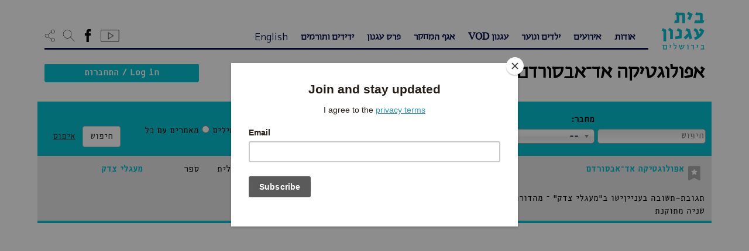

--- FILE ---
content_type: text/html; charset=UTF-8
request_url: https://agnonhouse.org.il/article/%D7%90%D7%A4%D7%95%D7%9C%D7%95%D7%93%D7%98%D7%99%D7%A7%D7%94-%D7%90%D7%93-%D7%90%D7%91%D7%A1%D7%95%D7%A8%D7%93%D7%9D/
body_size: 32050
content:
<!doctype html>
<html class="no-js" lang="he-IL">
<head>
    <link href="https://agnonhouse.org.il/wp-content/uploads/2016/07/quote-favicon44.png" rel="shortcut icon">
    <meta charset="utf-8">
    <meta http-equiv="X-UA-Compatible" content="IE=edge">
    <title>אפולוגטיקה אד-אבסורדם | בית עגנון</title>
    <meta name="viewport" content="width=device-width, initial-scale=1">
    <link rel="alternate" type="application/rss+xml" title="בית עגנון Feed" href="https://agnonhouse.org.il/feed/">
        <meta property="og:url" content="https://agnonhouse.org.il/article/%d7%90%d7%a4%d7%95%d7%9c%d7%95%d7%93%d7%98%d7%99%d7%a7%d7%94-%d7%90%d7%93-%d7%90%d7%91%d7%a1%d7%95%d7%a8%d7%93%d7%9d/" />
    <meta property="og:type" content="article" />
    <meta property="og:title" content="בית עגנון - אפולוגטיקה אד&#8211;אבסורדם" />
    <meta property="og:description" content="תגובת-תשובה בענייןישו ב&quot;מעגלי צדק&quot; - מהדורה שניה מתוקנת" />
    <meta property="og:image" content="https://agnonhouse.org.il/wp-content/uploads/2017/04/agnonFB.jpg" />
    <script id="cookieyes" type="text/javascript" src="https://cdn-cookieyes.com/client_data/0e8963409b9d57660f99359c/script.js"></script><link rel='dns-prefetch' href='//static.addtoany.com' />
<link rel='dns-prefetch' href='//s.w.org' />
		<script type="text/javascript">
			window._wpemojiSettings = {"baseUrl":"https:\/\/s.w.org\/images\/core\/emoji\/13.0.1\/72x72\/","ext":".png","svgUrl":"https:\/\/s.w.org\/images\/core\/emoji\/13.0.1\/svg\/","svgExt":".svg","source":{"concatemoji":"https:\/\/agnonhouse.org.il\/wp-includes\/js\/wp-emoji-release.min.js?ver=5.6"}};
			!function(e,a,t){var r,n,o,i,p=a.createElement("canvas"),s=p.getContext&&p.getContext("2d");function c(e,t){var a=String.fromCharCode;s.clearRect(0,0,p.width,p.height),s.fillText(a.apply(this,e),0,0);var r=p.toDataURL();return s.clearRect(0,0,p.width,p.height),s.fillText(a.apply(this,t),0,0),r===p.toDataURL()}function l(e){if(!s||!s.fillText)return!1;switch(s.textBaseline="top",s.font="600 32px Arial",e){case"flag":return!c([127987,65039,8205,9895,65039],[127987,65039,8203,9895,65039])&&(!c([55356,56826,55356,56819],[55356,56826,8203,55356,56819])&&!c([55356,57332,56128,56423,56128,56418,56128,56421,56128,56430,56128,56423,56128,56447],[55356,57332,8203,56128,56423,8203,56128,56418,8203,56128,56421,8203,56128,56430,8203,56128,56423,8203,56128,56447]));case"emoji":return!c([55357,56424,8205,55356,57212],[55357,56424,8203,55356,57212])}return!1}function d(e){var t=a.createElement("script");t.src=e,t.defer=t.type="text/javascript",a.getElementsByTagName("head")[0].appendChild(t)}for(i=Array("flag","emoji"),t.supports={everything:!0,everythingExceptFlag:!0},o=0;o<i.length;o++)t.supports[i[o]]=l(i[o]),t.supports.everything=t.supports.everything&&t.supports[i[o]],"flag"!==i[o]&&(t.supports.everythingExceptFlag=t.supports.everythingExceptFlag&&t.supports[i[o]]);t.supports.everythingExceptFlag=t.supports.everythingExceptFlag&&!t.supports.flag,t.DOMReady=!1,t.readyCallback=function(){t.DOMReady=!0},t.supports.everything||(n=function(){t.readyCallback()},a.addEventListener?(a.addEventListener("DOMContentLoaded",n,!1),e.addEventListener("load",n,!1)):(e.attachEvent("onload",n),a.attachEvent("onreadystatechange",function(){"complete"===a.readyState&&t.readyCallback()})),(r=t.source||{}).concatemoji?d(r.concatemoji):r.wpemoji&&r.twemoji&&(d(r.twemoji),d(r.wpemoji)))}(window,document,window._wpemojiSettings);
		</script>
		<style type="text/css">
img.wp-smiley,
img.emoji {
	display: inline !important;
	border: none !important;
	box-shadow: none !important;
	height: 1em !important;
	width: 1em !important;
	margin: 0 .07em !important;
	vertical-align: -0.1em !important;
	background: none !important;
	padding: 0 !important;
}
</style>
	<link rel='stylesheet' id='lrm-modal-css'  href='https://agnonhouse.org.il/wp-content/plugins/ajax-login-and-registration-modal-popup-pro/free/assets/lrm-core-compiled.css?ver=50' type='text/css' media='all' />
<link rel='stylesheet' id='lrm-modal-skin-css'  href='https://agnonhouse.org.il/wp-content/plugins/ajax-login-and-registration-modal-popup-pro/free/skins/default/skin.css?ver=50' type='text/css' media='all' />
<style id='lrm-modal-skin-inline-css' type='text/css'>
 .lrm-form a.button,.lrm-form button,.lrm-form button[type=submit],.lrm-form #buddypress input[type=submit],.lrm-form .gform_wrapper input.gform_button[type=submit],.lrm-form input[type=submit]{color: #ffffff;}  .lrm-form a.button,.lrm-form button,.lrm-form button[type=submit],.lrm-form #buddypress input[type=submit],.lrm-form .gform_wrapper input.gform_button[type=submit],.lrm-form input[type=submit]{background-color: #2f889a;}  .lrm-user-modal-container .lrm-switcher a{background-color: #d2d8d8;}  .lrm-user-modal-container .lrm-switcher a{color: #809191;}
</style>
<link rel='stylesheet' id='wp-block-library-css'  href='https://agnonhouse.org.il/wp-includes/css/dist/block-library/style.min.css?ver=5.6' type='text/css' media='all' />
<link rel='stylesheet' id='wpemfb-lightbox-css'  href='https://agnonhouse.org.il/wp-content/plugins/wp-embed-facebook/templates/lightbox/css/lightbox.css?ver=3.0.10' type='text/css' media='all' />
<link rel='stylesheet' id='simple-favorites-css'  href='https://agnonhouse.org.il/wp-content/plugins/favorites/assets/css/favorites.css?ver=2.3.2' type='text/css' media='all' />
<link rel='stylesheet' id='addtoany-css'  href='https://agnonhouse.org.il/wp-content/plugins/add-to-any/addtoany.min.css?ver=1.16' type='text/css' media='all' />
<link rel='stylesheet' id='roots_css-css'  href='https://agnonhouse.org.il/wp-content/uploads/wp-less-cache/roots_css.css?ver=1654692234' type='text/css' media='all' />
<link rel='stylesheet' id='selectize_css-css'  href='https://agnonhouse.org.il/wp-content/themes/roots/assets/css/selectize.bootstrap3.min.css' type='text/css' media='all' />
<link rel='stylesheet' id='root_style_overrides-css'  href='https://agnonhouse.org.il/wp-content/themes/roots/style.css?1768980095' type='text/css' media='all' />
<script type='text/javascript' src='https://agnonhouse.org.il/wp-includes/js/jquery/jquery.min.js?ver=3.5.1' id='jquery-core-js'></script>
<script type='text/javascript' src='https://agnonhouse.org.il/wp-includes/js/jquery/jquery-migrate.min.js?ver=3.3.2' id='jquery-migrate-js'></script>
<script type='text/javascript' id='addtoany-core-js-before'>
window.a2a_config=window.a2a_config||{};a2a_config.callbacks=[];a2a_config.overlays=[];a2a_config.templates={};a2a_localize = {
	Share: "Share",
	Save: "Save",
	Subscribe: "Subscribe",
	Email: "Email",
	Bookmark: "Bookmark",
	ShowAll: "Show all",
	ShowLess: "Show less",
	FindServices: "Find service(s)",
	FindAnyServiceToAddTo: "Instantly find any service to add to",
	PoweredBy: "Powered by",
	ShareViaEmail: "Share via email",
	SubscribeViaEmail: "Subscribe via email",
	BookmarkInYourBrowser: "Bookmark in your browser",
	BookmarkInstructions: "Press Ctrl+D or \u2318+D to bookmark this page",
	AddToYourFavorites: "Add to your favorites",
	SendFromWebOrProgram: "Send from any email address or email program",
	EmailProgram: "Email program",
	More: "More&#8230;",
	ThanksForSharing: "Thanks for sharing!",
	ThanksForFollowing: "Thanks for following!"
};
</script>
<script type='text/javascript' async src='https://static.addtoany.com/menu/page.js' id='addtoany-core-js'></script>
<script type='text/javascript' async src='https://agnonhouse.org.il/wp-content/plugins/add-to-any/addtoany.min.js?ver=1.1' id='addtoany-jquery-js'></script>
<script type='text/javascript' src='https://agnonhouse.org.il/wp-content/plugins/wp-embed-facebook/templates/lightbox/js/lightbox.min.js?ver=3.0.10' id='wpemfb-lightbox-js'></script>
<script type='text/javascript' id='wpemfb-fbjs-js-extra'>
/* <![CDATA[ */
var WEF = {"local":"en_US","version":"v2.8","fb_id":""};
/* ]]> */
</script>
<script type='text/javascript' src='https://agnonhouse.org.il/wp-content/plugins/wp-embed-facebook/inc/js/fb.min.js?ver=3.0.10' id='wpemfb-fbjs-js'></script>
<script type='text/javascript' id='favorites-js-extra'>
/* <![CDATA[ */
var favorites_data = {"ajaxurl":"https:\/\/agnonhouse.org.il\/wp-admin\/admin-ajax.php","nonce":"6e5118f9dd","favorite":"<span class=\"icon-agfill\"><span class=\"path1\"><\/span><span class=\"path2\"><\/span><\/span>","favorited":"<span class=\"icon-ag\"><span class=\"path1\"><\/span><span class=\"path2\"><\/span><\/span>","includecount":"","indicate_loading":"","loading_text":"Loading","loading_image":"","loading_image_active":"","loading_image_preload":"","cache_enabled":"1","button_options":{"button_type":"custom","custom_colors":false,"box_shadow":false,"include_count":false,"default":{"background_default":false,"border_default":false,"text_default":false,"icon_default":false,"count_default":false},"active":{"background_active":false,"border_active":false,"text_active":false,"icon_active":false,"count_active":false}},"authentication_modal_content":"<!--\n-->\n<div class=\"lrm-main lrm-font-svg lrm-inline is-visible lrm-btn-style--default\" > <!-- this is the entire modal form, including the background -->\n<!--<div class=\"lrm-user-modal\" style=\"visibility: hidden;\">  this is the entire modal form, including the background -->\n\n    <div class=\"lrm-user-modal-container\"> <!-- this is the container wrapper -->\n        <div class=\"lrm-user-modal-container-inner\"> <!-- this is the container wrapper -->\n\n            <ul class=\"lrm-switcher -is-not-login-only\">\n\n\t<li><a href=\"#0\" class=\"lrm-switch-to-link lrm-switch-to--login lrm-ficon-login selected\">\n\t\t\tSign in \/ \u05d4\u05ea\u05d7\u05d1\u05e8\u05d5\u05ea\t\t<\/a><\/li>\n\n\t\t\t<li><a href=\"#0\" class=\"lrm-switch-to-link lrm-switch-to--register lrm-ficon-register \">\n\t\t\t\tNew account \/ \u05d7\u05e9\u05d1\u05d5\u05df \u05d7\u05d3\u05e9\t\t\t<\/a><\/li>\n\t<\/ul><div class=\"lrm-signin-section is-selected\"> <!-- log in form -->\n\t<form class=\"lrm-form js-lrm-form\" action=\"#0\" data-action=\"login\">\n        <div class=\"lrm-fieldset-wrap\">\n\n            <div class=\"lrm-integrations lrm-integrations--login\">\n                            <\/div>\n\n            <p class=\"lrm-form-message lrm-form-message--init\"><\/p>\n\n            <div class=\"fieldset\">\n                                <label class=\"image-replace lrm-email lrm-ficon-mail\" title=\"Email \/ \u05d3\u05d5\u05d0\u05f4\u05dc\"><\/label>\n                <input name=\"username\" class=\"full-width has-padding has-border\" type=\"text\" aria-label=\"Email \/ \u05d3\u05d5\u05d0\u05f4\u05dc\" placeholder=\"Email \/ \u05d3\u05d5\u05d0\u05f4\u05dc\" required value=\"\" autocomplete=\"username\" data-autofocus=\"1\">\n                <span class=\"lrm-error-message\"><\/span>\n            <\/div>\n\n            <div class=\"fieldset\">\n                                <label class=\"image-replace lrm-password lrm-ficon-key\" title=\"Password \/ \u05e1\u05d9\u05e1\u05de\u05d4\"><\/label>\n                <input name=\"password\" class=\"full-width has-padding has-border\" type=\"password\" aria-label=\"Password \/ \u05e1\u05d9\u05e1\u05de\u05d4\" placeholder=\"Password \/ \u05e1\u05d9\u05e1\u05de\u05d4\" required value=\"\">\n                <span class=\"lrm-error-message\"><\/span>\n                                    <span class=\"hide-password lrm-ficon-eye\" data-show=\"Show\" data-hide=\"Hide\" aria-label=\"Show\"><\/span>\n                            <\/div>\n\n            <div class=\"fieldset\">\n                                    <label class=\"lrm-nice-checkbox__label lrm-remember-me-checkbox\">Remember me \/ \u05e9\u05de\u05d9\u05e8\u05ea \u05d4\u05e4\u05e8\u05d8\u05d9\u05dd \u05dc\u05e4\u05e2\u05dd \u05d4\u05d1\u05d0\u05d4                        <input type=\"checkbox\" class=\"lrm-nice-checkbox lrm-remember-me\" name=\"remember-me\" checked>\n                        <div class=\"lrm-nice-checkbox__indicator\"><\/div>\n                    <\/label>\n                            <\/div>\n\n            <div class=\"lrm-integrations lrm-integrations--login lrm-integrations-before-btn\">\n                                            <\/div>\n\n            <div class=\"lrm-integrations-otp\"><\/div>\n\n        <\/div>\n\n\t\t<div class=\"fieldset fieldset--submit fieldset--default\">\n\t\t\t<button class=\"full-width has-padding\" type=\"submit\">\n\t\t\t\tLog in \/ \u05d4\u05ea\u05d7\u05d1\u05e8\u05d5\u05ea\t\t\t<\/button>\n\t\t<\/div>\n\n        <div class=\"lrm-fieldset-wrap\">\n            <div class=\"lrm-integrations lrm-integrations--login\">\n                            <\/div>\n        <\/div>\n\n\t\t<input type=\"hidden\" name=\"redirect_to\" value=\"\">\n\t\t<input type=\"hidden\" name=\"lrm_action\" value=\"login\">\n\t\t<input type=\"hidden\" name=\"wp-submit\" value=\"1\">\n\t\t<!-- Fix for Eduma WP theme-->\n\t\t<input type=\"hidden\" name=\"lp-ajax\" value=\"login\">\n\n\t\t<input type=\"hidden\" id=\"security-login\" name=\"security-login\" value=\"03c5f6b73f\" \/><input type=\"hidden\" name=\"_wp_http_referer\" value=\"\/article\/%D7%90%D7%A4%D7%95%D7%9C%D7%95%D7%93%D7%98%D7%99%D7%A7%D7%94-%D7%90%D7%93-%D7%90%D7%91%D7%A1%D7%95%D7%A8%D7%93%D7%9D\/\" \/>\n\t\t<!-- For Invisible Recaptcha plugin -->\n\t\t<span class=\"wpcf7-submit\" style=\"display: none;\"><\/span>\n\t<\/form>\n\n\t<p class=\"lrm-form-bottom-message\"><a href=\"#0\" class=\"lrm-switch-to--reset-password\">Forgot your password? \/ \u05e9\u05db\u05d7\u05ea \u05e1\u05d9\u05e1\u05de\u05d4?<\/a><\/p>\n\t<!-- <a href=\"#0\" class=\"lrm-close-form\">Close<\/a> -->\n<\/div> <!-- lrm-login -->\n\t<div class=\"lrm-signup-section \"> <!-- sign up form -->\n\t\t\n\t\t\t<form class=\"lrm-form js-lrm-form\" action=\"#0\" data-action=\"registration\" data-lpignore=\"true\">\n\n                <div class=\"lrm-fieldset-wrap lrm-form-message-wrap\">\n                    <p class=\"lrm-form-message lrm-form-message--init\"><\/p>\n                <\/div>\n\n                <div class=\"lrm-fieldset-wrap\">\n\n                    <div class=\"lrm-integrations lrm-integrations--register\">\n                                            <\/div>\n\n                                            \n\t\t\t                                        <div class=\"fieldset fieldset--login\">\n                                <label class=\"image-replace lrm-username lrm-ficon-user\" for=\"signup-login\" title=\"Login\"><\/label>\n                                <input name=\"login\" class=\"full-width has-padding has-border\" id=\"signup-login\" type=\"text\" autocomplete=\"off\" data-lpignore=\"true\">\n                            <\/div>\n\t                    \n                                                    <div class=\"clearfix lrm-row\">\n                                                                                                <div class=\"lrm-col-half-width lrm-col-first fieldset--first-name lrm-col\">\n                                    <label class=\"image-replace lrm-username lrm-ficon-user\" for=\"signup-first-name\" title=\"Name* \/ \u05e9\u05dd\"><\/label>\n                                    <input name=\"first-name\" class=\"full-width has-padding has-border\" id=\"signup-first-name\" type=\"text\" placeholder=\"Name* \/ \u05e9\u05dd\" required aria-label=\"Name* \/ \u05e9\u05dd\" autocomplete=\"off\" data-lpignore=\"true\">\n                                    <span class=\"lrm-error-message\"><\/span>\n                                <\/div>\n                                <div class=\"lrm-col-half-width lrm-col-last fieldset--last-name lrm-col\">\n                                    <label class=\"image-replace lrm-username lrm-ficon-user\" for=\"signup-last-name\" title=\"Last name \/ \u05e9\u05dd \u05de\u05e9\u05e4\u05d7\u05d4\"><\/label>\n                                    <input name=\"last-name\" class=\"full-width has-padding has-border\" id=\"signup-last-name\" type=\"text\" placeholder=\"Last name \/ \u05e9\u05dd \u05de\u05e9\u05e4\u05d7\u05d4\" aria-label=\"Last name \/ \u05e9\u05dd \u05de\u05e9\u05e4\u05d7\u05d4\" autocomplete=\"off\" data-lpignore=\"true\">\n                                    <span class=\"lrm-error-message\"><\/span>\n                                <\/div>\n                            <\/div>\n                        \n                        <div class=\"fieldset fieldset--email\">\n                                                        <label class=\"image-replace lrm-email lrm-ficon-mail\" for=\"signup-email\" title=\"Email* \/ \u05d3\u05d5\u05d0\u05f4\u05dc\"><\/label>\n                            <input name=\"email\" class=\"full-width has-padding has-border\" id=\"signup-email\" type=\"email\" placeholder=\"Email* \/ \u05d3\u05d5\u05d0\u05f4\u05dc\" required autocomplete=\"off\" aria-label=\"Email* \/ \u05d3\u05d5\u05d0\u05f4\u05dc\">\n                            <span class=\"lrm-error-message\"><\/span>\n                        <\/div>\n\n\t                    \t                                                <div class=\"fieldset\">\n                                <div class=\"lrm-position-relative\">\n                                    <label class=\"image-replace lrm-password lrm-ficon-key\" for=\"signup-password\" title=\"Password \/ \u05e1\u05d9\u05e1\u05de\u05d4\"><\/label>\n                                    <input name=\"password\" class=\"full-width has-padding has-border\" id=\"signup-password\" type=\"password\"  placeholder=\"Password \/ \u05e1\u05d9\u05e1\u05de\u05d4\" required value=\"\" autocomplete=\"new-password\" aria-label=\"Password \/ \u05e1\u05d9\u05e1\u05de\u05d4\">\n                                    <span class=\"lrm-error-message\"><\/span>\n                                    <span class=\"hide-password lrm-ficon-eye\" data-show=\"Show\" data-hide=\"Hide\"><\/span>\n                                <\/div>\n                                <span class=\"lrm-pass-strength-result\"><\/span>\n                            <\/div>\n\t                    \t                                                <div class=\"fieldset\">\n                                <div class=\"lrm-position-relative\">\n                                    <label class=\"image-replace lrm-password lrm-ficon-key\" for=\"signup-password-confirmation\"><\/label>\n                                    <input name=\"password-confirmation\" class=\"full-width has-padding has-border\" id=\"signup-password-confirmation\" type=\"password\"  placeholder=\"Password confirmation \/ \u05d0\u05d9\u05de\u05d5\u05ea \u05e1\u05d9\u05e1\u05de\u05d4\" required value=\"\" autocomplete=\"new-password\">\n                                    <span class=\"lrm-error-message\"><\/span>\n                                    <span class=\"hide-password lrm-ficon-eye\" data-show=\"Show\" data-hide=\"Hide\"><\/span>\n                                <\/div>\n                            <\/div>\n\t                    \n\t                    \n\t                    \n                        <div class=\"lrm-integrations lrm-integrations--register\">\n\t\t                    \t\t                                            <\/div>\n\n\t                                                <div class=\"fieldset fieldset--terms\">\n\n\t\t\t                                                        <label class=\"lrm-nice-checkbox__label lrm-accept-terms-checkbox\">\u05d0\u05d9\u05e9\u05d5\u05e8 \u05de\u05d3\u05d9\u05e0\u05d9\u05d5\u05ea \u05d4\u05e4\u05e8\u05d8\u05d9\u05d5\u05ea \u05d5\u05d4\u05e8\u05db\u05d9\u05e9\u05d4 <a href=\"https:\/\/agnonhouse.org.il\/%d7%9e%d7%93%d7%99%d7%a0%d7%99%d7%95%d7%aa-%d7%a4%d7%a8%d7%98%d7%99%d7%95%d7%aa\/\" target=\"_blank\">\u05d1\u05d0\u05ea\u05e8<\/a>.                                        <input type=\"checkbox\" class=\"lrm-nice-checkbox lrm-accept-terms\" name=\"registration_terms\" value=\"yes\">\n                                        <span class=\"lrm-error-message\"><\/span>\n                                        <div class=\"lrm-nice-checkbox__indicator\"><\/div>\n                                    <\/label>\n\t\t\t                    \n                            <\/div>\n\t                    \n                    \n                    <div class=\"lrm-integrations lrm-integrations--register lrm-info lrm-info--register\">\n                                            <\/div>\n\n\t\t\t\t<\/div>\n\n\t\t\t\t<div class=\"fieldset fieldset--submit fieldset--default\">\n\t\t\t\t\t<button class=\"full-width has-padding\" type=\"submit\">\n\t\t\t\t\t\tCreate account \/ \u05d4\u05e8\u05e9\u05de\u05d4\t\t\t\t\t<\/button>\n\t\t\t\t<\/div>\n\n                <div class=\"lrm-fieldset-wrap\">\n\n                    <div class=\"lrm-integrations lrm-integrations--register\">\n                                            <\/div>\n\n                <\/div>\n\n\t\t\t\t<input type=\"hidden\" name=\"redirect_to\" value=\"\">\n\t\t\t\t<input type=\"hidden\" name=\"lrm_action\" value=\"signup\">\n\t\t\t\t<input type=\"hidden\" name=\"wp-submit\" value=\"1\">\n\n\t\t\t\t<!-- Fix for Eduma WP theme-->\n\t\t\t\t<input type=\"hidden\" name=\"is_popup_register\" value=\"1\">\n\t\t\t\t<input type=\"hidden\" id=\"security-signup\" name=\"security-signup\" value=\"94c7d00c31\" \/><input type=\"hidden\" name=\"_wp_http_referer\" value=\"\/article\/%D7%90%D7%A4%D7%95%D7%9C%D7%95%D7%93%D7%98%D7%99%D7%A7%D7%94-%D7%90%D7%93-%D7%90%D7%91%D7%A1%D7%95%D7%A8%D7%93%D7%9D\/\" \/>\t\t\t\t<!-- For Invisible Recaptcha plugin -->\n\t\t\t\t<span class=\"wpcf7-submit\" style=\"display: none;\"><\/span>\n\n\t\t\t<\/form>\n\n\t\t\n\t\t<!-- <a href=\"#0\" class=\"lrm-close-form\">Close<\/a> -->\n\t<\/div> <!-- lrm-signup -->\n\n<div class=\"lrm-reset-password-section \"> <!-- reset password form -->\n\t<form class=\"lrm-form js-lrm-form\" action=\"#0\" data-action=\"lost-password\">\n\n        <div class=\"lrm-fieldset-wrap\">\n            <p class=\"lrm-form-message\">Lost your password? Please enter your email address. You will receive mail with link to set new password. \/ \u05dc\u05d0\u05d9\u05e4\u05d5\u05e1 \u05d4\u05e1\u05d9\u05e1\u05de\u05d4 \u05d9\u05e9 \u05dc\u05d4\u05db\u05e0\u05d9\u05e1 \u05d0\u05ea \u05db\u05ea\u05d5\u05d1\u05ea \u05d4\u05d3\u05d5\u05d0\u05f4\u05dc \u05d0\u05d9\u05ea\u05d4 \u05d1\u05d5\u05e6\u05e2\u05d4 \u05d4\u05d4\u05e8\u05e9\u05de\u05d4<\/p>\n\n            <div class=\"fieldset\">\n                                <label class=\"image-replace lrm-email lrm-ficon-mail\" title=\"Email or Username \/ \u05d3\u05d5\u05d0\u05f4\u05dc\"><\/label>\n                <input class=\"full-width has-padding has-border\" name=\"user_login\" type=\"text\" required placeholder=\"Email or Username \/ \u05d3\u05d5\u05d0\u05f4\u05dc\" data-autofocus=\"1\" aria-label=\"Email or Username \/ \u05d3\u05d5\u05d0\u05f4\u05dc\">\n                <span class=\"lrm-error-message\"><\/span>\n            <\/div>\n\n            <div class=\"lrm-integrations lrm-integrations--reset-pass\">\n                            <\/div>\n\n            <input type=\"hidden\" name=\"lrm_action\" value=\"lostpassword\">\n            <input type=\"hidden\" name=\"wp-submit\" value=\"1\">\n            <input type=\"hidden\" id=\"security-lostpassword\" name=\"security-lostpassword\" value=\"c7bddb89db\" \/><input type=\"hidden\" name=\"_wp_http_referer\" value=\"\/article\/%D7%90%D7%A4%D7%95%D7%9C%D7%95%D7%93%D7%98%D7%99%D7%A7%D7%94-%D7%90%D7%93-%D7%90%D7%91%D7%A1%D7%95%D7%A8%D7%93%D7%9D\/\" \/>\n        <\/div>\n\n\t\t<div class=\"fieldset fieldset--submit fieldset--default\">\n\t\t\t<button class=\"full-width has-padding\" type=\"submit\">\n\t\t\t\tReset password \/ \u05d0\u05d9\u05e4\u05d5\u05e1 \u05e1\u05d9\u05e1\u05de\u05d4\t\t\t<\/button>\n\t\t<\/div>\n\t\t<!-- For Invisible Recaptcha plugin -->\n\t\t<span class=\"wpcf7-submit\" style=\"display: none;\"><\/span>\n\n\t<\/form>\n\n\t<p class=\"lrm-form-bottom-message\"><a href=\"#0\" class=\"lrm-switch-to--login\">Back to login \/ \u05d7\u05d6\u05e8\u05d4 \u05dc\u05d4\u05ea\u05d7\u05d1\u05e8\u05d5\u05ea<\/a><\/p>\n<\/div> <!-- lrm-reset-password -->\n        <\/div> <!-- lrm-user-modal-container -->\n        <a href=\"#0\" class=\"lrm-close-form\" title=\"close\">\n            <span class=\"lrm-ficon-close\"><\/span>\n        <\/a>\n\n    <\/div> <!-- lrm-user-modal-container -->\n\n<\/div> <!-- lrm-user-modal -->\n","authentication_redirect":"","dev_mode":"","logged_in":"","user_id":"0","authentication_redirect_url":"https:\/\/agnonhouse.org.il\/dashboard\/"};
/* ]]> */
</script>
<script type='text/javascript' src='https://agnonhouse.org.il/wp-content/plugins/favorites/assets/js/favorites.min.js?ver=2.3.2' id='favorites-js'></script>
<script type='text/javascript' src='https://agnonhouse.org.il/wp-content/themes/roots/wputils/scripts.js?ver=993906653' id='textuali_scripts-js'></script>
<link rel="https://api.w.org/" href="https://agnonhouse.org.il/wp-json/" /><link rel="EditURI" type="application/rsd+xml" title="RSD" href="https://agnonhouse.org.il/xmlrpc.php?rsd" />
<link rel="wlwmanifest" type="application/wlwmanifest+xml" href="https://agnonhouse.org.il/wp-includes/wlwmanifest.xml" /> 
<meta name="generator" content="WordPress 5.6" />
<link rel="canonical" href="https://agnonhouse.org.il/article/%d7%90%d7%a4%d7%95%d7%9c%d7%95%d7%93%d7%98%d7%99%d7%a7%d7%94-%d7%90%d7%93-%d7%90%d7%91%d7%a1%d7%95%d7%a8%d7%93%d7%9d/" />
<link rel='shortlink' href='https://agnonhouse.org.il/?p=7760' />
<link rel="alternate" type="application/json+oembed" href="https://agnonhouse.org.il/wp-json/oembed/1.0/embed?url=https%3A%2F%2Fagnonhouse.org.il%2Farticle%2F%25d7%2590%25d7%25a4%25d7%2595%25d7%259c%25d7%2595%25d7%2593%25d7%2598%25d7%2599%25d7%25a7%25d7%2594-%25d7%2590%25d7%2593-%25d7%2590%25d7%2591%25d7%25a1%25d7%2595%25d7%25a8%25d7%2593%25d7%259d%2F" />
<link rel="alternate" type="text/xml+oembed" href="https://agnonhouse.org.il/wp-json/oembed/1.0/embed?url=https%3A%2F%2Fagnonhouse.org.il%2Farticle%2F%25d7%2590%25d7%25a4%25d7%2595%25d7%259c%25d7%2595%25d7%2593%25d7%2598%25d7%2599%25d7%25a7%25d7%2594-%25d7%2590%25d7%2593-%25d7%2590%25d7%2591%25d7%25a1%25d7%2595%25d7%25a8%25d7%2593%25d7%259d%2F&#038;format=xml" />
<script type="text/javascript">
(function(url){
	if(/(?:Chrome\/26\.0\.1410\.63 Safari\/537\.31|WordfenceTestMonBot)/.test(navigator.userAgent)){ return; }
	var addEvent = function(evt, handler) {
		if (window.addEventListener) {
			document.addEventListener(evt, handler, false);
		} else if (window.attachEvent) {
			document.attachEvent('on' + evt, handler);
		}
	};
	var removeEvent = function(evt, handler) {
		if (window.removeEventListener) {
			document.removeEventListener(evt, handler, false);
		} else if (window.detachEvent) {
			document.detachEvent('on' + evt, handler);
		}
	};
	var evts = 'contextmenu dblclick drag dragend dragenter dragleave dragover dragstart drop keydown keypress keyup mousedown mousemove mouseout mouseover mouseup mousewheel scroll'.split(' ');
	var logHuman = function() {
		if (window.wfLogHumanRan) { return; }
		window.wfLogHumanRan = true;
		var wfscr = document.createElement('script');
		wfscr.type = 'text/javascript';
		wfscr.async = true;
		wfscr.src = url + '&r=' + Math.random();
		(document.getElementsByTagName('head')[0]||document.getElementsByTagName('body')[0]).appendChild(wfscr);
		for (var i = 0; i < evts.length; i++) {
			removeEvent(evts[i], logHuman);
		}
	};
	for (var i = 0; i < evts.length; i++) {
		addEvent(evts[i], logHuman);
	}
})('//agnonhouse.org.il/?wordfence_lh=1&hid=13F6E2BB6A8D46A7F5179E2F02B7C21E');
</script>		<style type="text/css" id="wp-custom-css">
			#gform_wrapper_3{direction:rtl;overflow:hidden}.gform_wrapper form{text-align:right !important}#event-content,.gform_wrapper {max-width:100%;overflow: hidden}.gform_button{display:inline-block;margin-bottom:0;font-weight:400;text-align:center;vertical-align:middle;touch-action:manipulation;cursor:pointer;background-image:none;border:1px solid transparent;white-space:nowrap;padding:6px 12px;font-size:16px;line-height:1.42857143;border-radius:4px;-webkit-user-select:none;-moz-user-select:none;-ms-user-select:none;user-select:none}.gform_wrapper input:not([type="radio"]):not([type="checkbox"]):not([type="submit"]):not([type="button"]):not([type="image"]):not([type="file"]){display:block;width:100%;height:36px;padding:6px 12px;font-size:16px;line-height:1.42857143;color:#555;background-color:#fff;background-image:none;border:1px solid #ccc;border-radius:4px;-webkit-box-shadow:inset 0 1px 1px rgba(0,0,0,.075);-moz-box-shadow:inset 0 1px 1px rgba(0,0,0,.075);box-shadow:inset 0 1px 1px rgba(0,0,0,.075);transition:border-color ease-in-out .15s,box-shadow ease-in-out .15s;-webkit-transition:border-color ease-in-out .15s,box-shadow ease-in-out .15s;-moz-transition:border-color ease-in-out .15s,box-shadow ease-in-out .15s;-ms-transition:border-color ease-in-out .15s,box-shadow ease-in-out .15s;-o-transition:border-color ease-in-out .15s,box-shadow ease-in-out .15s}footer {padding-top:50px}#homepage-quotes #quotes-cycler{height:auto}@media only screen and (min-width:641px) {.gform_wrapper form.gf_simple_horizontal div.gform_body ul.top_label.form_sublabel_below li.gfield,.gform_wrapper form.gf_simple_horizontal div.gform_body, .gform_wrapper form.gf_simple_horizontal div.gform_footer.top_label{vertical-align:top !important}#gform_3{width:100%}#field_3_8{padding-right:0px}}		</style>
		    <script id="mcjs">
        !function(c,h,i,m,p){
            m=c.createElement(h),p=c.getElementsByTagName(h)[0],m.async=1,m.src=i,p.parentNode.insertBefore(m,p)
        }(document,"script","https://chimpstatic.com/mcjs-connected/js/users/fb430e089764c1670864f1e94/d9557cbc9ce3594a7048f7f3d.js");
    </script>
</head>
<body class="article-template-default single single-article postid-7760 elementor-default elementor-kit-16256" >
    <!--[if lt IE 8]>
    <div class="alert alert-warning">
    הדפדפן שלך מיושן    </div>
    <![endif]-->
    <header class="banner navbar  navbar-fixed-top" role="banner">
    <div class="container-fluid">
        <div class="row">
            <div class="col-sm-1 col-xs-2" id="header-logo">
                    <a class="logo" href="https://agnonhouse.org.il" title="בית עגנון בירושלים - לדף הבית">
        <img src="https://agnonhouse.org.il/wp-content/uploads/2017/04/header-logo.jpg" alt="בית עגנון"/>
    </a>
     
            </div>
            <div class="col-sm-11 col-xs-10">
                <div class="menu-wrap col-md-10">
                                        <button class="navbar-toggle collapsed" type="button" data-toggle="collapse" data-target=".navbar-collapse">
                        <span class="sr-only">Toggle navigation</span>
                        <span class="glyphicon glyphicon-align-justify"/>
                    </button>
                    <nav class="collapse navbar-collapse" role="navigation">
                        <ul id="menu-primary-navigation" class="nav nav-pills"><li class="dropdown menu-%d7%90%d7%95%d7%93%d7%95%d7%aa"><a class="dropdown-toggle" data-toggle="dropdown" data-target="#" href="#">אודות</a>
<ul class="dropdown-menu">
	<li class="menu-%d7%90%d7%95%d7%93%d7%95%d7%aa"><a title="מעבר אל אודות | ש&quot;י עגנון" href="https://agnonhouse.org.il/about-sy-agnon/">אודות</a></li>
	<li class="menu-%d7%91%d7%99%d7%aa-%d7%a2%d7%92%d7%a0%d7%95%d7%9f-%d7%94%d7%94%d7%a1%d7%98%d7%95%d7%a8%d7%99"><a title="מעבר אל אודות | בית עגנון" href="https://agnonhouse.org.il/about-agnon-house/">בית עגנון ההסטורי</a></li>
	<li class="menu-%d7%94%d7%aa%d7%a2%d7%a8%d7%95%d7%9b%d7%94"><a title="מעבר אל תצוגת הקבע" href="https://agnonhouse.org.il/hall-exhibition/">התערוכה</a></li>
</ul>
</li>
<li class="dropdown menu-%d7%90%d7%99%d7%a8%d7%95%d7%a2%d7%99%d7%9d"><a class="dropdown-toggle" data-toggle="dropdown" data-target="#" href="https://agnonhouse.org.il/events/">אירועים</a>
<ul class="dropdown-menu">
	<li class="menu-%d7%91%d7%a7%d7%a8%d7%95%d7%91"><a title="מעבר אל אירועים" href="https://agnonhouse.org.il/events/">בקרוב</a></li>
	<li class="menu-%d7%90%d7%99%d7%a8%d7%95%d7%a2%d7%99-%d7%a2%d7%91%d7%a8"><a title="מעבר אל אירועי עבר" href="https://agnonhouse.org.il/events/?past=1">אירועי עבר</a></li>
	<li class="menu-%d7%90%d7%99%d7%a8%d7%95%d7%a2%d7%99%d7%9d-%d7%a4%d7%a8%d7%98%d7%99%d7%99%d7%9d"><a title="מעבר אל אירועים פרטיים" href="https://agnonhouse.org.il/private-events/">אירועים פרטיים</a></li>
</ul>
</li>
<li class="dropdown menu-%d7%99%d7%9c%d7%93%d7%99%d7%9d-%d7%95%d7%a0%d7%95%d7%a2%d7%a8"><a class="dropdown-toggle" data-toggle="dropdown" data-target="#" href="#NOGO">ילדים ונוער</a>
<ul class="dropdown-menu">
	<li class="menu-%d7%a1%d7%99%d7%95%d7%a8%d7%99%d7%9d-%d7%95%d7%9e%d7%95%d7%a4%d7%a2%d7%99%d7%9d"><a title="מעבר אל עגנון מגיע אליכם ילדים ונוער" href="https://agnonhouse.org.il/marketing-activities-copy/">סיורים ומופעים</a></li>
</ul>
</li>
<li class="dropdown menu-%d7%a2%d7%92%d7%a0%d7%95%d7%9f-vod"><a class="dropdown-toggle" data-toggle="dropdown" data-target="#" href="#">עגנון VOD</a>
<ul class="dropdown-menu">
	<li class="menu-%d7%9b%d7%9c-%d7%94%d7%94%d7%a8%d7%a6%d7%90%d7%95%d7%aa"><a title="מעבר אל כל ההרצאות" href="https://agnonhouse.org.il/video/">כל ההרצאות</a></li>
	<li class="menu-%d7%94%d7%a8%d7%a6%d7%90%d7%95%d7%aa-%d7%9c%d7%a4%d7%99-%d7%a1%d7%93%d7%a8%d7%95%d7%aa"><a title="מעבר אל הרצאות לפי סדרות" href="https://agnonhouse.org.il/videoseries/">הרצאות לפי סדרות</a></li>
</ul>
</li>
<li class="dropdown menu-%d7%90%d7%92%d7%a3-%d7%94%d7%9e%d7%97%d7%a7%d7%a8"><a class="dropdown-toggle" data-toggle="dropdown" data-target="#" href="#NOGO">אגף המחקר</a>
<ul class="dropdown-menu">
	<li class="menu-%d7%90%d7%92%d7%a3-%d7%94%d7%9e%d7%97%d7%a7%d7%a8"><a title="מעבר אל אגף המחקר" href="https://agnonhouse.org.il/research/">אגף המחקר</a></li>
	<li class="menu-%d7%9e%d7%90%d7%92%d7%a8-%d7%9e%d7%90%d7%9e%d7%a8%d7%99%d7%9d-%d7%95%d7%9e%d7%97%d7%a7%d7%a8%d7%99%d7%9d"><a title="מעבר אל מחקרים ומאמרים על יצירת עגנון" href="https://agnonhouse.org.il/articles/">מאגר מאמרים ומחקרים</a></li>
	<li class="menu-%d7%9e%d7%90%d7%92%d7%a8-%d7%94%d7%99%d7%a6%d7%99%d7%a8%d7%95%d7%aa-%d7%95%d7%94%d7%a1%d7%a4%d7%a8%d7%99%d7%9d"><a title="מעבר אל כל כתבי ש&quot;י עגנון" href="https://agnonhouse.org.il/books/">מאגר היצירות והספרים</a></li>
</ul>
</li>
<li class="dropdown menu-%d7%a4%d7%a8%d7%a1-%d7%a2%d7%92%d7%a0%d7%95%d7%9f"><a class="dropdown-toggle" data-toggle="dropdown" data-target="#" href="#NOGO">פרס עגנון</a>
<ul class="dropdown-menu">
	<li class="menu-%d7%90%d7%95%d7%93%d7%95%d7%aa-%d7%a4%d7%a8%d7%a1-%d7%a2%d7%92%d7%a0%d7%95%d7%9f"><a title="מעבר אל אודות פרס עגנון" href="https://agnonhouse.org.il/agnon-prize-2/">אודות פרס עגנון</a></li>
	<li class="menu-%d7%96%d7%95%d7%9b%d7%99-%d7%a4%d7%a8%d7%a1-%d7%a2%d7%92%d7%a0%d7%95%d7%9f"><a title="מעבר אל זוכי פרס עגנון" href="https://agnonhouse.org.il/%d7%96%d7%95%d7%9b%d7%99-%d7%a4%d7%a8%d7%a1-%d7%a2%d7%92%d7%a0%d7%95%d7%9f/">זוכי פרס עגנון</a></li>
</ul>
</li>
<li class="menu-%d7%99%d7%93%d7%99%d7%93%d7%99%d7%9d-%d7%95%d7%aa%d7%95%d7%a8%d7%9e%d7%99%d7%9d"><a href="https://agnonhouse.org.il/donate-heb/">ידידים ותורמים</a></li>
<li class="dropdown menu-english english"><a class="dropdown-toggle" data-toggle="dropdown" data-target="#" href="https://agnonhouse.org.il/english/">English</a>
<ul class="dropdown-menu">
	<li class="menu-info-about-agnon-house english"><a title="מעבר אל AGNON HOUSE | JERUSALEM" href="https://agnonhouse.org.il/english/">Info about Agnon House</a></li>
	<li class="menu-article-library english"><a title="מעבר אל Article Library" href="https://agnonhouse.org.il/article-library/">Article Library</a></li>
	<li class="menu-translations english"><a title="מעבר אל Translations" href="https://agnonhouse.org.il/translations/">Translations</a></li>
	<li class="menu-events english"><a title="מעבר אל Events" href="https://agnonhouse.org.il/english-events/">Events</a></li>
	<li class="menu-join-donate english"><a title="מעבר אל Donate / Join" href="https://agnonhouse.org.il/join-donate/">Join / Donate</a></li>
</ul>
</li>
</ul>                    </nav>
                </div>
                                <div id="utils" class="col-md-2">
                     
    <a class='util-icon' title='share שיתוף' target='_self' id='share-trigger' >
        <img class="cheif" alt="" src="https://agnonhouse.org.il/wp-content/uploads/2017/03/icon_share.png"/>
        <img class="hover" src="https://agnonhouse.org.il/wp-content/uploads/2017/03/icon_share_blue.png"/ >
    </a>
     
    <a class='util-icon' title='search חיפוש' target='_self' id='search-trigger' >
        <img class="cheif" alt="" src="https://agnonhouse.org.il/wp-content/uploads/2017/02/search.jpg"/>
        <img class="hover" src="https://agnonhouse.org.il/wp-content/uploads/2017/02/search_blue.jpg"/ >
    </a>
     
    <a class='util-icon' title='facebook דף הפייבוק שלנו' target='_blank' href='https://www.facebook.com/agnonhouse/' >
        <img class="cheif" alt="" src="https://agnonhouse.org.il/wp-content/uploads/2017/02/FB-web.jpg"/>
        <img class="hover" src="https://agnonhouse.org.il/wp-content/uploads/2017/02/FB-web_blue.jpg"/ >
    </a>
     
    <a class='util-icon' title='Youtube ערוץ היוטיוב שלנו' target='_blank' href='https://www.youtube.com/channel/UCoHz-nc9kx4amfBtAXrm1sg/videos' >
        <img class="cheif" alt="" src="https://agnonhouse.org.il/wp-content/uploads/2016/07/icon_youtube.jpg"/>
        <img class="hover" src="https://agnonhouse.org.il/wp-content/uploads/2017/03/icon_youtube.jpg_blue.png"/ >
    </a>
                    </div>
                <div id="menu-line"></div>
                            </div> <!-- 11 cols-->
            <!-- search popup -->
            <div id="search-container" class="utilbox fade">      
                    <button class="close">
        <svg class="closer">
            <line y2="24" x2="24" y1="0" x1="0"/>
            <line y2="24" x2="0" y1="0" x1="24"/>
        </svg>
    </button>
                    <form role="search" method="get" class="search-form form-inline" action="https://agnonhouse.org.il/">
                    <label class="sr-only">חפש:</label>
                    <div class="input-group">
                        <input type="search" value="" name="s" class="search-field form-control" placeholder="חיפוש בית עגנון" required>
                        <span class="input-group-btn">
                            <button type="submit" class="search-submit btn btn-default">חיפוש</button>
                        </span>
                    </div>
                </form>
            </div><!-- popup -->
            <div id="share-container" class="utilbox fade">
                <div class="addtoany_shortcode"><div class="a2a_kit a2a_kit_size_32 addtoany_list" data-a2a-url="https://agnonhouse.org.il/l/WIRPIP" data-a2a-title="אפולוגטיקה אד–אבסורדם"><a class="a2a_button_twitter" href="https://www.addtoany.com/add_to/twitter?linkurl=https%3A%2F%2Fagnonhouse.org.il%2Fl%2FWIRPIP&amp;linkname=%D7%90%D7%A4%D7%95%D7%9C%D7%95%D7%92%D7%98%D7%99%D7%A7%D7%94%20%D7%90%D7%93%E2%80%93%D7%90%D7%91%D7%A1%D7%95%D7%A8%D7%93%D7%9D" title="Twitter" rel="nofollow noopener" target="_blank"></a><a class="a2a_button_facebook" href="https://www.addtoany.com/add_to/facebook?linkurl=https%3A%2F%2Fagnonhouse.org.il%2Fl%2FWIRPIP&amp;linkname=%D7%90%D7%A4%D7%95%D7%9C%D7%95%D7%92%D7%98%D7%99%D7%A7%D7%94%20%D7%90%D7%93%E2%80%93%D7%90%D7%91%D7%A1%D7%95%D7%A8%D7%93%D7%9D" title="Facebook" rel="nofollow noopener" target="_blank"></a><a class="a2a_dd addtoany_share_save addtoany_share" href="https://www.addtoany.com/share"></a></div></div><div style='white-space:nowrap'>Shortlink <br><a data-toggle='tooltip' class='cpyagUrl' data-url='https://agnonhouse.org.il/l/WIRPIP' title='Click to copy shortlink' style='color:#fff'>agnonhouse.org.il/l/WIRPIP</a></div>            </div>
        </div><!-- row  -->
    </div><!-- container-fluid -->
</header>    <main id="main" class="wrap" role="document"> 
        <div id="content" class="container-fluid">
            <div class="row"><div class="col-xs-12 col-sm-9"><h1 class="clearfix pagetitle">אפולוגטיקה אד&#8211;אבסורדם</h1></div><div class="col-xs-12 col-sm-3"><div class="aglrm"><a href="#" class="lrm-login"> Log in / התחברות</a></div></div></div>
<div class="row" id="articles-search-wrap">
    <div class="">
        <form role="search" class="search-form form-inline" id="search-articles" action="/articles/">
            <input type="hidden" name="bakashalexipus" value="xapesna" />
            <input type="hidden" name="zehut" value="7760" />
            <input type="hidden" name="bitaxon" value="44dd6d928e"/>
            <label class="sr-only">חפש:</label>
            <table><tr><td><label>&nbsp;</label><br>
                <input type="search" value="" name="supixel" placeholder="חיפוש"/></td>
				<td>
                <label for="rohtua">
                    מחבר:
                </label>
                <div class="tbcell"><select name="rohtua"><option value="">--</option><option value="108961u" ></option><option value="108174u" ></option><option value="92796u" ></option><option value="92809u" ></option><option value="100161u" ></option><option value="108175u" ></option><option value="27370u" >Abadi, Adina</option><option value="45091u" >Aberbach, David</option><option value="27177u" >Aberbach, David</option><option value="80738u" >Abramovich, Dvir</option><option value="26977u" >Abramovich, Dvir</option><option value="26982u" >Abramson, Glenda</option><option value="27424u" >Agnon, S.Y.</option><option value="27194u" >Almagor, Dan</option><option value="27045u" >Almog, Shulamit</option><option value="27095u" >Alter, Robert</option><option value="26957u" >Altmann, Alexander</option><option value="108282u" >Amar, Zohar</option><option value="27469u" >Amichai, Yehuda</option><option value="27463u" >Angel, Marc</option><option value="27461u" >Angel, Marc</option><option value="27391u" >Ankori, Zvi</option><option value="27371u" >Aphek, Edna</option><option value="26956u" >Appelfeld, Aharon</option><option value="27315u" >Arbel, Michal</option><option value="27059u" >Ariel, Yaakov</option><option value="27135u" >Arpely, Boaz</option><option value="27020u" >Aschkenasy, Nehama</option><option value="27027u" >Asscher, Omri</option><option value="27444u" >Avneri, Shmuel</option><option value="26981u" >Azulay, Esther</option><option value="26965u" >Bacon, Brenda Socachevsky</option><option value="27080u" >Band, Arnold</option><option value="27054u" >Bargad, Warren</option><option value="27100u" >Bartana, Ortsion</option><option value="27026u" >Bartov, Omer</option><option value="27008u" >Barzilai, Maya</option><option value="27013u" >Baumgarten, Murray</option><option value="27218u" >Be&#039;er, Haim</option><option value="59101u" >Beck, Mordechai</option><option value="27035u" >Behar, Ruth</option><option value="33022u" >Bellow, Saul</option><option value="27355u" >Ben-Dov, Nitza</option><option value="27382u" >Ben-Yehuda, Omri</option><option value="26954u" >Beringause, A.F.</option><option value="27007u" >Bernstein, Marc</option><option value="26990u" >Bełc, Jacek</option><option value="27060u" >Bieler, Yaakov</option><option value="96424u" >Blocker, Joel</option><option value="27465u" >Bouskila, Daniel</option><option value="27056u" >Braun, William</option><option value="35277u" >Bregman, Marc</option><option value="27038u" >Breslauer, S. Daniel</option><option value="27261u" >Breuer, Yochanan</option><option value="26963u" >Brodzki, Bella P.</option><option value="26980u" >Brown, Erella</option><option value="47612u" >Brown, Kate</option><option value="26988u" >Bruce, Iris</option><option value="27061u" >Chaver, Yael</option><option value="36392u" >Cohen, Nathan</option><option value="27096u" >Cohen, Uri S.</option><option value="27005u" >Cooper, Levi</option><option value="26971u" >Curwin, David</option><option value="27057u" >Cutter, William</option><option value="27267u" >Dan, Joseph</option><option value="27022u" >Davidovitch, Nitza</option><option value="26991u" >Diamond, James A.</option><option value="26994u" >Diamond, James S.</option><option value="27034u" >Domb, Risa</option><option value="26989u" >Drazin, Israel</option><option value="26968u" >Dromi, Dalia</option><option value="27004u" >Edwards, Laurence L.</option><option value="27058u" >Engelking, Wojciech</option><option value="91999u" >Evans, R.J.W.</option><option value="27015u" >Ezer, Nancy</option><option value="27363u" >Ezrahi, Sidra DeKoven</option><option value="58026u" >Feldman, Emanuel</option><option value="27459u" >Feldman, Yael S.</option><option value="26992u" >Feron, James</option><option value="26983u" >Fisch, Harold</option><option value="26995u" >Fleck, Jeffrey</option><option value="27001u" >Frieden, Ken</option><option value="27124u" >Fuchs, Esther</option><option value="27006u" >Furst, Lilian R.</option><option value="27044u" >Gemara, Shlomo</option><option value="27251u" >Gershovitz, Yehudith Bar-Yesha</option><option value="94433u" >Gilad, Elon</option><option value="27441u" >Goitein, Shelomo Dov</option><option value="27296u" >Goldberg, Lea</option><option value="87975u" >Goldin, Judah</option><option value="27064u" >Goodman, Zilla</option><option value="27019u" >Gordinsky, Natasha</option><option value="27335u" >Goultschin, Moshe</option><option value="87972u" >Green, Arthur</option><option value="27002u" >Green, Kenneth Hart</option><option value="27000u" >Grumberg, Karen</option><option value="27074u" >Hacohen, Aviad</option><option value="27234u" >Hacohen-Bick, Tafat</option><option value="27435u" >Hadad, Shira</option><option value="27273u" >Hagbi, Yaniv</option><option value="27298u" >Hakak, Lev</option><option value="27062u" >Halevi-Wise, Yael</option><option value="26986u" >Halkin, Hillel</option><option value="108948u" >Harel, Naama</option><option value="58864u" >Harris, Alex</option><option value="108464u" >Harshav, Benjamin</option><option value="88637u" >Harvey, Lawrence</option><option value="27050u" >Hasak-Lowy, Todd</option><option value="26972u" >Hirsch, David H.</option><option value="27130u" >Hirschfeld, Ariel</option><option value="26958u" >Hoffman, Anne Golomb</option><option value="27030u" >Hollander, Phillip</option><option value="27083u" >Holtz, Avraham</option><option value="26969u" >Horn, Dara</option><option value="26979u" >Horowitz, Elliott</option><option value="26970u" >Jacobson, David C.</option><option value="72558u" >Jelen, Sheila</option><option value="90620u" >Jotkowitz, Alan</option><option value="71189u" >Kabakoff, Jacob</option><option value="27399u" >Kagan, Zipora</option><option value="26959u" >Kallan, Arthur</option><option value="27410u" >Katsman, Roman</option><option value="27009u" >Katz, Menachem</option><option value="27445u" >Katz, Stephen</option><option value="27063u" >Katz, Yossi</option><option value="26955u" >Kirsch, Adam</option><option value="26964u" >Kotlerman, Ber</option><option value="27144u" >Kurzweil, Baruch</option><option value="35570u" >Kuznitz, Cecile E.</option><option value="27024u" >Lamm, Norman</option><option value="27195u" >Laor, Dan</option><option value="27039u" >Leiter, Samuel</option><option value="26960u" >Lesley, Arthur M.</option><option value="26966u" >Leviant, Curt</option><option value="27029u" >Levin, Orna</option><option value="27073u" >Lipsker, Avidov</option><option value="73504u" >Lissa, Anna</option><option value="27051u" >Makhno, Vasyl</option><option value="27017u" >Mambrol, Nasrullah</option><option value="27417u" >Manekin, Rachel</option><option value="26961u" >Mann, Barbara E.</option><option value="27271u" >Mark, Iehezkel</option><option value="27239u" >Mazor, Yair</option><option value="27018u" >Meir, Natan M.</option><option value="58135u" >Mencow, Billy</option><option value="27118u" >Mintz, Alan</option><option value="27196u" >Miron, Dan</option><option value="27049u" >Miron, Susan</option><option value="27028u" >Münz-Manor, Ophir</option><option value="27377u" >Nagar, Irit</option><option value="27408u" >Namdar, Ruby</option><option value="27046u" >Nash, Stanley</option><option value="29044u" >Necker, Gerold</option><option value="26998u" >Nedeva, Joseph</option><option value="108549u" >Nissan, Ephraim</option><option value="108349u" >Noy, Dov</option><option value="27031u" >Omer-Sherman, Ranen</option><option value="27033u" >Ophir, Riki</option><option value="26967u" >Ozick, Cynithia</option><option value="27105u" >Pardes, Ilana</option><option value="27106u" >Parush, iris</option><option value="27025u" >Patz, Norman</option><option value="27040u" >Pimsker, Sanford</option><option value="27023u" >Pines, Noam</option><option value="27042u" >Pinsker, Shachar</option><option value="26993u" >Ponet, James</option><option value="108092u" >Rabinyan, Dorit</option><option value="27041u" >Rindner, Sarah</option><option value="26973u" >Rodman, David</option><option value="26996u" >Rosen, Jonathan</option><option value="77651u" >Rosenberg, Israel</option><option value="27437u" >Rosenberg, Shalom</option><option value="27011u" >Roshwald, Miriam</option><option value="26974u" >Roskies, David</option><option value="27014u" >Roston, Murray</option><option value="64354u" >Rotenberg, Mordecai</option><option value="26962u" >Rothman, Bathan L.</option><option value="66188u" >Rozenchan, Nancy</option><option value="27263u" >Sagiv, Yonatan</option><option value="27270u" >Saks, Jeffrey</option><option value="57902u" >Schachter-Shalomi, Zalman</option><option value="27047u" >Schoffman, Stuart</option><option value="27167u" >Scholem, Gershom</option><option value="64822u" >Secunda, Shai</option><option value="27043u" >Sela-Levavi, Shirli</option><option value="27217u" >Shacham, Chaya</option><option value="27201u" >Shait, Heddy</option><option value="27166u" >Shaked, Gershon</option><option value="27325u" >Shaked, Malka</option><option value="26984u" >Shapiro, Harvey</option><option value="35267u" >Shapiro, Rami M.</option><option value="27032u" >Shimoni, Rena</option><option value="27318u" >Shir-El, Michal</option><option value="27071u" >Shmidman, Avi</option><option value="75425u" >Singer, Saul Jay</option><option value="27016u" >Sokoloff, Naomi B.</option><option value="27021u" >Stahl, Neta</option><option value="57912u" >Stav, Shira</option><option value="26987u" >Stavans, Ilan</option><option value="108056u" >Stein, Alex</option><option value="26976u" >Steinhart, Deborah</option><option value="26975u" >Stern, David</option><option value="45743u" >Ticotsky, Giddon</option><option value="94969u" >Tobin, Yishai</option><option value="27012u" >Torczyner, Mordechai</option><option value="90493u" >Uval, Beth</option><option value="27052u" >Vinitzky-Seroussi, Vered</option><option value="47851u" >Wasserstrom, Steven M.</option><option value="26999u" >Wegner, Judith Romney</option><option value="27010u" >Weingrad, Michael</option><option value="27206u" >Weiss, Hillel</option><option value="27397u" >Weiss, Tzahi</option><option value="27053u" >Weiss, Vered</option><option value="26978u" >Wilson, Edmund</option><option value="27131u" >Wineman, Aryeh</option><option value="27003u" >Wiseman, Laura</option><option value="27036u" >Wisse, Ruth R.</option><option value="26985u" >Wouk, Herman</option><option value="27066u" >Yehoshua, A.B.</option><option value="27048u" >Yudkoff, Sunny</option><option value="27055u" >Zierler, Wendy</option><option value="26997u" >Ziring, Jonathan</option><option value="36091" >אביאל, צבי</option><option value="87968" >אבינרי, ראובן</option><option value="32111" >אביצוק, יעקב</option><option value="27328" >אבישי, מרדכי</option><option value="27265" >אבן, יוסף</option><option value="27444" >אבנרי, שמואל</option><option value="27451" >אבנרי, שרגא</option><option value="27177" >אברבך, דוד</option><option value="33139" >אברהם, יוסף</option><option value="27128" >אברמסון, אראלה</option><option value="27307" >אגף, מ.</option><option value="27090" >אגף-המחקר</option><option value="31489" >אדלר, מני</option><option value="27412" >אדלר, רות</option><option value="100196" >אדרת, עופר</option><option value="27333" >אונגרפלד, משה</option><option value="69966" >אופז, אביבה</option><option value="27097" >אופק, אוריאל</option><option value="27125" >אורבך, אפרים א.</option><option value="27302" >אורבך, לילי</option><option value="27314" >אורון, מיכל</option><option value="27363" >אזרחי, סדרה דיקובן</option><option value="28987" >אטינגר, אסתר</option><option value="27334" >אידל, משה</option><option value="35230" >אידלמן, רחלי</option><option value="27456" >איזיקיאל, שרית</option><option value="27409" >אלבג, רוחמה</option><option value="27237" >אלדן, יאיר</option><option value="27119" >אלון, אמונה</option><option value="27243" >אלון, יגאל</option><option value="27095" >אלטר, אורי</option><option value="27415" >אליאור, רחל</option><option value="27194" >אלמגור, דן</option><option value="90643" >אלמוג, שולמית</option><option value="61982" >אלפנביין, ישראל ש.</option><option value="33150" >אלפר, מתוקה</option><option value="45444" >אלרואי, גור</option><option value="27257" >אלשטיין, יואב</option><option value="58334" >אנקורי, מיכה</option><option value="27391" >אנקורי, צבי</option><option value="27238" >אסולין, יאיר</option><option value="27178" >אסף, דוד</option><option value="26956" >אפלפלד, אהרן</option><option value="27371" >אפק, עדנה</option><option value="84541" >אקרמן, אדם</option><option value="27315" >ארבל, מיכל</option><option value="36090" >ארליך, מאיר</option><option value="98557" >ארליך, תמר</option><option value="27260" >ארנון, יוחנן</option><option value="27448" >ארנסט, שמעון</option><option value="27077" >באנד, אברהם</option><option value="27218" >באר, חיים</option><option value="33068" >בהט, יעקב</option><option value="27309" >בוסאק, מאיר</option><option value="87494" >ביאלובלוצקי, שמואל</option><option value="27439" >בידרמן, שלמה</option><option value="73824" >בייטנר, עזריה</option><option value="27301" >בינג-היידקר, ליאורה</option><option value="27202" >ביננפלד, הדסה</option><option value="27078" >ביק, אברהם</option><option value="27390" >ביק, פרידריך</option><option value="27151" >בירנבאום, גבריאל</option><option value="27323" >בית-אריה, מלאכי</option><option value="27079" >בלאוט, אברהם</option><option value="27089" >בלאט, אברהפ</option><option value="27413" >בלומרט, רות</option><option value="27351" >בן-אדרת, נחמה</option><option value="94979" >בן-אליהו, בלהה</option><option value="27352" >בן-ארי, נילי</option><option value="49930" >בן-אריה, מלאכי</option><option value="27355" >בן-דב, ניצה</option><option value="27203" >בן-יהודה, הדר</option><option value="27382" >בן-יהודה, עמרי</option><option value="27091" >בן-עזר, אהוד</option><option value="27407" >בן-צבי, רבקה שאול</option><option value="27452" >בן-ראובן, שרה</option><option value="27147" >בן-שמאי, ברכה</option><option value="91983" >בנארי, נ.</option><option value="27080" >בנד, אברהם</option><option value="27280" >בניה, יפה</option><option value="27400" >בנימין, ר&#039;</option><option value="27141" >בנשלום, בנציון</option><option value="27282" >בצלאל, יפעת</option><option value="27283" >בקון, יצחק</option><option value="97202" >בר, יהודית</option><option value="27092" >בר-אדון, אהרן</option><option value="58329" >בר-יעקב, אביבה</option><option value="27216" >בר-יצחק, חיה</option><option value="27138" >בר-תקוה, בנימין</option><option value="27102" >בר־דוד, אילן</option><option value="27149" >בר־זוהר, ברק</option><option value="27208" >ברגד, זאב</option><option value="108350" >ברגמן, דבורה</option><option value="27306" >ברדיצ&#039;בסקי, מ&quot;י</option><option value="36355" >ברדיצ׳בסקי, דינה</option><option value="27261" >ברויאר, יוחנן</option><option value="27081" >ברוידס, אברהם</option><option value="80457" >ברוך, יצחק</option><option value="27320" >ברוך, מירי</option><option value="27067" >ברור, א.י.</option><option value="90907" >ברזילי, יצחק</option><option value="27117" >ברזל, אלכסנדר</option><option value="27205" >ברזל, הלל</option><option value="27284" >ברט, יצחק</option><option value="27026" >ברטוב, עמר</option><option value="48094" >ברטל, ישראל</option><option value="27401" >בריינין, ראובן</option><option value="27219" >ברנדוין, חיים</option><option value="27349" >ברנהיים, נורית ברנע</option><option value="27268" >ברנר, יוסף חיים</option><option value="58336" >ברנשטיין, שמואל</option><option value="94350" >ברשאי, אבינעם</option><option value="27100" >ברתנאי, אורציון</option><option value="27422" >בשן, רפאל</option><option value="27359" >גבאי, נתי</option><option value="27350" >גוברין, נורית</option><option value="27358" >גוטל, נריה</option><option value="27440" >גויטיין, שלמה גב</option><option value="27441" >גויטיין, שלמה דב</option><option value="27070" >גולדברג, אבי</option><option value="27296" >גולדברג, לאה</option><option value="37898" >גולדויכט, הדסה</option><option value="27104" >גולדשטין, אילנה</option><option value="27207" >גולומב, הרי</option><option value="27133" >גולן, ארנה</option><option value="27335" >גולצ&#039;ין, משה</option><option value="36894" >גור, עודד</option><option value="27101" >גורדון, אילה</option><option value="27220" >גורי, חיים</option><option value="69970" >גורן, דותן</option><option value="27360" >גורן, נתן</option><option value="27336" >גושן-גוטשטיין, משה</option><option value="27337" >גיורא, משה</option><option value="27266" >גייגר, יוסף</option><option value="33155" >גינזבורג, רות</option><option value="27430" >גינזבורג, שי</option><option value="27326" >גלבוע, מנוחה</option><option value="27262" >גלוקר, יוחנן</option><option value="27247" >גליק, יהודה</option><option value="27179" >גליקסברג, דוד</option><option value="27221" >גליקשטין, חיים</option><option value="94433" >גלעד, אלון</option><option value="27381" >גלעד, עמיהוד</option><option value="27180" >גלעדי, דוד</option><option value="27322" >גנזים, מכון</option><option value="27364" >גפן, סיגל</option><option value="27402" >גפני, ראובן</option><option value="27347" >גרינבלט, נ.</option><option value="106115" >גרינברג, אורי צבי</option><option value="27209" >גריס, זאב</option><option value="28992" >גרנות, משה</option><option value="88963" >גרנט, יהושע</option><option value="27251" >גרשוביץ, יהודית בר-יש&quot;ע</option><option value="27450" >גרשוני, שמריהו</option><option value="27303" >דבי-גורי, ליליאן</option><option value="80576" >דגן, חגי</option><option value="27255" >דגני, יהושע</option><option value="27139" >דה-פריס, בנימין</option><option value="38910" >דונחין, יואל</option><option value="27316" >דורון, מיכל</option><option value="27148" >דלמצקי-פישלר, ברכה</option><option value="27267" >דן, יוסף</option><option value="27146" >דנינו, ברי</option><option value="27383" >דנציגר, ענת</option><option value="27068" >הברמן, א.מ.</option><option value="27082" >הגורני, אברהם</option><option value="27181" >הד, דוד</option><option value="27365" >הדני, עבר</option><option value="27083" >הולץ, אברהם</option><option value="27075" >הולצמן, אבנר</option><option value="27168" >הולצמן, גתית</option><option value="27129" >הורוביץ, אריאל</option><option value="27396" >הורוביץ, צוריאל</option><option value="27346" >החינוך, משרד</option><option value="27130" >הירשפלד, אריאל</option><option value="27074" >הכהן, אביעד</option><option value="96124" >הכהן, מנחם</option><option value="27234" >הכהן-ביק, טפת</option><option value="27338" >הלחמי, משה</option><option value="27453" >הלפרן, שרה</option><option value="27449" >הלקין, שמעון</option><option value="27375" >המנחם, עזרא</option><option value="73624" >הראל, מעין</option><option value="108948" >הראל, נעמה</option><option value="92414" >הראל-פיש, א.</option><option value="27392" >הרכבי, צבי</option><option value="27421" >הרן, רעיה</option><option value="46066" >הרציג, חנה</option><option value="27442" >הרציג, שלמה</option><option value="27339" >הרצל, משה</option><option value="27329" >וורצל, מרדכי</option><option value="27423" >וייזר, רפי</option><option value="36087" >וייל, מאיר</option><option value="27131" >ויינמן, אריה</option><option value="27222" >וייס, חיים</option><option value="27397" >וייס, צחי</option><option value="36352" >וייסבלאי, גיל</option><option value="27098" >וינוגרד, אורית</option><option value="27072" >וינטר, אביבה</option><option value="27206" >ויס, הלל</option><option value="56386" >וכמן, גילה</option><option value="27446" >ורסס, שמואל</option><option value="27281" >זיו-אב, יפה</option><option value="27235" >זיידמן, י&quot;א</option><option value="27122" >זילבר-ויתקון, אסתר</option><option value="27189" >זילברמן, דורית</option><option value="109038" >זילברשלג, יצחק</option><option value="27236" >זמורה, י.</option><option value="27289" >זמורה, ישראל</option><option value="27438" >זערור, שלומית</option><option value="27310" >חבצלת, מאיר</option><option value="27231" >חבר, חנן</option><option value="27273" >חג&#039;בי, יניב</option><option value="108085" >חדד, יותם</option><option value="27435" >חדד, שירה</option><option value="27297" >חובב, לאה</option><option value="27163" >חזן־רוקם, גלית</option><option value="31859" >חיטרון, חגי</option><option value="27107" >חילו, אלון</option><option value="27411" >חכם, רונית</option><option value="27340" >חלמיש, משה</option><option value="108429" >חן, שושנה</option><option value="27269" >חנני, יוסף</option><option value="37713" >חסון, עמיחי</option><option value="27298" >חקק, לב</option><option value="27193" >חשן, דליה</option><option value="27403" >טבול, ראובן</option><option value="27345" >טוכנר, משולם</option><option value="27357" >טוקר, נפתלי הרץ</option><option value="45743" >טיקוצקי, גדעון</option><option value="27464" >טל, מיכאל</option><option value="43619" >טל, מיכאל</option><option value="36872" >טל, צבי</option><option value="27416" >טלשיר, רחל</option><option value="52401" >יגיל, רו</option><option value="35207" >יגיל, רן</option><option value="69964" >ידעיה, משה</option><option value="27066" >יהושע, א.ב.</option><option value="27214" >יונאי, חביבה</option><option value="27362" >יזהר, ס.</option><option value="27230" >ילון, חנוך</option><option value="29018" >יעוז-קסט, חנה</option><option value="29383" >יעקב, אירית</option><option value="35210" >יעקב, דורון</option><option value="27084" >יערי, אברהם</option><option value="57152" >יפין, יצחק</option><option value="27245" >יצחקי, ידידיה</option><option value="91963" >יצחקי, ידידיה</option><option value="27372" >יקותיאל-כהן, עדנה</option><option value="27159" >ירדני, גליה</option><option value="27120" >ירון, אמונה</option><option value="27224" >ירון, חיים</option><option value="27223" >ירון, חיים יהודה</option><option value="27275" >כ&quot;ץ, יעקב</option><option value="27454" >כ&quot;ץ, שרה</option><option value="27399" >כגן, צפורה</option><option value="27096" >כהן, אורי ש.</option><option value="27188" >כהן, דורון ב.</option><option value="72071" >כהן, הלל</option><option value="27290" >כהן, ישראל</option><option value="71639" >כהן, נילי</option><option value="27369" >כהן, עדיאל</option><option value="27398" >כהן, צחי</option><option value="108459" >כהנא, מעוז</option><option value="32121" >כנעני, דוד</option><option value="27393" >כספי, צבי</option><option value="82671" >כפיר, אוריה</option><option value="27445" >כץ, שמואל</option><option value="27410" >כצמן, רומן</option><option value="27155" >כצנלסון, גדעון</option><option value="27429" >כרמל, שוש</option><option value="68881" >לאו, בני</option><option value="27195" >לאור, דן</option><option value="27285" >לאור, יצחק</option><option value="27182" >לאזר, דוד</option><option value="92470" >לב-ארי, שירי</option><option value="27204" >לבוצ&#039;אץ, הוועדה להצבת יד</option><option value="27254" >לבנון, יהושע ד.</option><option value="94457" >לדרברג, נתנאל</option><option value="27394" >לוז, צבי</option><option value="27353" >לוי, נילי</option><option value="33175" >לוי, סמדר</option><option value="27190" >לוין, דינה</option><option value="27274" >לוין, יעל</option><option value="27276" >לוינגר, יעקב</option><option value="27085" >לורברבוים, אברהם</option><option value="27215" >לורברבוים, חבצלת</option><option value="27387" >לחובר, פישל</option><option value="27420" >לי, רנה</option><option value="27288" >ליבוביץ, ישעיהו</option><option value="27248" >ליבס, יהודה</option><option value="27225" >ליף, חיים</option><option value="27073" >ליפסקר, אבידב</option><option value="91984" >ליפשיץ, אריה</option><option value="75406" >ליפשיץ, רחל</option><option value="69988" >למפרום, ארנון</option><option value="27299" >לנדא, לואיס</option><option value="27170" >לנדאו, דב</option><option value="27300" >לנדאו, לואיס</option><option value="33159" >לנדאו, רחל</option><option value="27386" >לנדר, פ.</option><option value="27341" >לנזמן, משה</option><option value="27198" >לשם-עזרא, דנה</option><option value="29674" >מאיר, יונתן</option><option value="27232" >מאק, חננאל</option><option value="27277" >מדרשי, יעקב</option><option value="92436" >מונדשיין, יהושע</option><option value="75405" >מוסל, יהודית</option><option value="27152" >מוקד, גבריאל</option><option value="92473" >מורשת, מנחם</option><option value="27239" >מזור, יאיר</option><option value="27272" >מיגירוב, ילנה</option><option value="27389" >מיזליש, פנינה</option><option value="27099" >מיטל, אורית</option><option value="51284" >מילנר, איריס</option><option value="27118" >מינץ, אלן</option><option value="82666" >מינץ, אריה ליב</option><option value="27196" >מירון, דן</option><option value="27404" >מירקין, ראובן</option><option value="27197" >מישייקר, דן</option><option value="27311" >מכס, מאיר</option><option value="27069" >מלאכי, א.ר.</option><option value="27114" >מלאכי, אליעזר רפאל</option><option value="27229" >מלול, חן</option><option value="73748" >מליקובסקי, איתי מרינברג</option><option value="90650" >מלמד, אריאנה</option><option value="27169" >מלץ, ד.</option><option value="83759" >מלר, יצחק</option><option value="27256" >מנוח, יהושע</option><option value="36081" >מנצור, יעקב</option><option value="27417" >מנקין, רחל</option><option value="49805" >מסד, צבי (מסטבוים)</option><option value="93527" >מרוז-אהרוני, תקוה</option><option value="27458" >מרין, תמר</option><option value="27330" >מרמורשטיין, מרדכי</option><option value="27271" >מרק, יחזקאל</option><option value="27395" >מרק, צבי</option><option value="27200" >משעני, דרור</option><option value="27086" >נבד, אברהם</option><option value="27121" >נבות, אמנון</option><option value="27154" >נגאל, גדליה</option><option value="27226" >נגיד, חיים</option><option value="27305" >נגלר-כהן, לירון</option><option value="27377" >נגר, עירית</option><option value="27132" >נוה, אריה</option><option value="108349" >נוי, דב</option><option value="27312" >נייגר, מוטי</option><option value="27183" >ניימן, דוד</option><option value="27366" >ניצן, עדו</option><option value="27108" >ניר, אלחנן</option><option value="36092" >ניר, נחמה</option><option value="27408" >נמדר, רובי</option><option value="27094" >נסה, אוסה-מארעה</option><option value="27123" >נצר, אסתר</option><option value="27414" >נצר, רות</option><option value="27270" >סאקס, יוסף</option><option value="27227" >סבתו, חיים</option><option value="108533" >סגל, טלי</option><option value="27171" >סדן, דב</option><option value="91961" >סומק, רוני</option><option value="27199" >סילבר, דניאל י.</option><option value="27174" >סילברסטון-סיון, דבורה</option><option value="69914" >סלע, אורי</option><option value="27172" >סמט, דב</option><option value="27253" >סמט-שינברג, יהושבע</option><option value="27462" >סנובל, עטרה</option><option value="57912" >סתיו, שירה</option><option value="27370" >עבאדי, עדינה</option><option value="82675" >עבודי, אלון</option><option value="27424" >עגנון, ש&quot;י</option><option value="104504" >עובדיהו, מרדכי</option><option value="27380" >עוז, עמוס</option><option value="27331" >עומר, מרדכי</option><option value="54911" >עופר, יוסף</option><option value="27418" >עופר, רחל</option><option value="27249" >עמיחי, יהודה</option><option value="108282" >עמר, זהר</option><option value="27156" >עפרת, גדעון</option><option value="27250" >עציון, יהודה</option><option value="74872" >ערן, עודד</option><option value="27135" >ערפלי, בועז</option><option value="27142" >ערפלי, בעז</option><option value="27291" >עשהאל, ישראל</option><option value="27447" >פאוסט, שמואל</option><option value="50756" >פדיה, חביבה</option><option value="27184" >פויכטונגר, דוד</option><option value="27124" >פוקס, אסתר</option><option value="80479" >פטיה, שלומי</option><option value="27419" >פיגנברג, רחל</option><option value="27384" >פיינברג, ענת</option><option value="61447" >פיינגולד, בן-עמי</option><option value="27278" >פיכמן, יעקב</option><option value="27150" >פירון, ג&#039;יימס</option><option value="27431" >פירון, שי</option><option value="27388" >פלאי, פנחס</option><option value="27376" >פלד, עידו</option><option value="27459" >פלדמן, יעל</option><option value="106132" >פלח, ברוך</option><option value="27246" >פלס, ידידיה</option><option value="27317" >פלס-אלמגור, מיכל</option><option value="27076" >פלק, אבנר</option><option value="27425" >פנואלי, ש&quot;י</option><option value="27432" >פנואלי, שי</option><option value="27105" >פרדס, אילנה</option><option value="27279" >פרוינד, יעקב</option><option value="27173" >פרוכטמן, דב</option><option value="27106" >פרוש, איריס</option><option value="27264" >פרחי, יוסי</option><option value="36089" >פרידלנדר, יהודה</option><option value="28034" >פרידמן, דוד אריה</option><option value="27406" >פרידמן, רבקה</option><option value="27153" >פרייל, גבריאל</option><option value="41362" >פרלמן, סיגל נאור</option><option value="27140" >פרנקל, בנימין</option><option value="36088" >פרנקל, יונה</option><option value="108462" >צ&#039;רקה, שי</option><option value="38480" >צבן, יחיל</option><option value="27252" >צוויק, יהודית</option><option value="27443" >צוקר, שלמה</option><option value="27240" >צורן, יאיר</option><option value="27126" >צורף, אפרים</option><option value="27093" >צייטלין, אהרן</option><option value="75282" >צימרמן, דויד</option><option value="27385" >צימרמן, עקיבא</option><option value="27137" >ציפר, בני</option><option value="108188" >צלקה, דן</option><option value="27367" >צמח, עדי</option><option value="91973" >צמח, שלמה</option><option value="82676" >קדמן, יניב</option><option value="27327" >קדרי, מנחם</option><option value="27321" >קובובי-מנור, מירי</option><option value="36375" >קומם, אהרן</option><option value="45076" >קור, אבשלום</option><option value="27241" >קורן-מיימון, יאיר</option><option value="27144" >קורצווייל, ברוך</option><option value="75404" >קושלבסקי, רלה</option><option value="27210" >קיציס, זאב</option><option value="69958" >קלוורי, גדעון</option><option value="47952" >קלוזנר, יוסף</option><option value="27342" >קליינמן, משה</option><option value="27354" >קלינגר, נילי</option><option value="27185" >קמחי, דוד</option><option value="27308" >קמחי-טבק, מאיה</option><option value="108186" >קנז, יהושע</option><option value="27343" >קנפר, משה</option><option value="87979" >קסלר, דנה</option><option value="27157" >קצנלסון, גדעון</option><option value="27145" >קרוא, ברוך</option><option value="27158" >קרויאנקר, גוסטב</option><option value="27186" >קרויאנקר, דוד</option><option value="27087" >קריב, אברהם</option><option value="34959" >קרייצלר, אפרים</option><option value="27436" >קרמר, שלום</option><option value="27313" >קרן, מיכאל</option><option value="27286" >קשת, ישורון</option><option value="27319" >ראובינוף, מירב</option><option value="53168" >ראובני, יותם</option><option value="108439" >רבי, יעקב</option><option value="27228" >רבין, חיים</option><option value="27287" >רבינוביץ, ישעיה</option><option value="27405" >רבינוביץ, ראובן</option><option value="108092" >רביניאן, דורית</option><option value="57120" >רגב, עופר</option><option value="75930" >רגלסון, אברהם</option><option value="106112" >רובין, עמוס</option><option value="27115" >רובינשטיין, אליקים</option><option value="27433" >רודין, שי</option><option value="27374" >רודנר, עופרה</option><option value="62322" >רוז&#039;ני, יוסי</option><option value="27295" >רוזן, כרמי</option><option value="27292" >רוזנברג, ישראל</option><option value="27437" >רוזנברג, שלום</option><option value="27293" >רוזנצוויג, ישראל</option><option value="27294" >רוזנצווייג, ישראל</option><option value="66188" >רוזנשן, ננסי</option><option value="27356" >רוזנשן, ננסי</option><option value="82672" >רוטמן, דודו</option><option value="27361" >רוטנשטרייך, נתן</option><option value="27116" >רויטמן, אלכס</option><option value="26974" >רוסקיס, דוד</option><option value="108185" >רז, אברהם</option><option value="27378" >רז־מלצר, עליזה</option><option value="27065" >ריבלין, א.א.</option><option value="27233" >ריבנר, טוביה</option><option value="27428" >רייך, שוקי</option><option value="27109" >ריינר, אלחנן</option><option value="27258" >רינון, יואב</option><option value="27160" >רמרז-ראוך, גליה</option><option value="27259" >רפל, יואל</option><option value="27211" >רקפת, זהר</option><option value="27103" >שאול, אילן</option><option value="27088" >שאולי, אברהם</option><option value="95377" >שבא, שלמה יוסף</option><option value="27426" >שביד, אליעזר</option><option value="27111" >שביד, אליעזר</option><option value="27212" >שביט, זהר</option><option value="27373" >שביט, עוזי</option><option value="27112" >שבייד, אלי</option><option value="27434" >שגב, שי</option><option value="27263" >שגיב, יונתן</option><option value="36085" >שה-לבן, יוסף</option><option value="69954" >שהם, ראובן</option><option value="27455" >שוב, שרה</option><option value="74076" >שוורץ, אלי</option><option value="81297" >שוורץ, אליעזר</option><option value="27244" >שוורץ, יגאל</option><option value="27165" >שוקן, גרשום</option><option value="27368" >שורק, עדי</option><option value="27217" >שחם, חיה</option><option value="27162" >שחר, גלילי</option><option value="108184" >שחר, דוד</option><option value="27427" >שחר, שולמית</option><option value="27021" >שטהל, נטע</option><option value="27191" >שטיין, דינה</option><option value="27304" >שטיינר, ליליאן</option><option value="33091" >שטרייט-וורצל, אסתר</option><option value="27348" >שטרית, נהוראי</option><option value="27192" >שטרן, דינה</option><option value="100395" >שטרן, חיים</option><option value="27113" >שי, אלי</option><option value="27201" >שייט, הדי</option><option value="27110" >שילה, אלחנן</option><option value="27468" >שינבוים, תמר</option><option value="27318" >שיר-אל, מיכל</option><option value="33087" >שירב, פנינה</option><option value="27143" >שכביץ, בעז</option><option value="27242" >שלג, יאיר</option><option value="27332" >שלו, מרדכי</option><option value="93777" >שלו, צרויה</option><option value="27167" >שלום, גרשם</option><option value="27127" >שמואלי, אפרים</option><option value="108265" >שמוש, אמנון</option><option value="27071" >שמידמן, אבי</option><option value="27213" >שמיר, זיוה</option><option value="27344" >שמיר, משה</option><option value="27134" >שמשוני, ארנון</option><option value="27161" >שנברג, גליה</option><option value="27379" >שנהר, עליזה</option><option value="64104" >שפירא, אניטה</option><option value="36048" >שפירא, זושא</option><option value="27324" >שפירא, מלך</option><option value="36867" >שפריר, מיכל</option><option value="27166" >שקד, גרשון</option><option value="27325" >שקד, מלכה</option><option value="108443" >שר-שלום, אביעד</option><option value="27136" >שרוני, בועז</option><option value="27466" >שריבוים, דבורה</option><option value="36086" >תא-שמע, ישראל</option><option value="108189" >תמוז, בנימין</option><option value="27187" >תמר, דוד</option></select></div></td>
                <td><label for="gata">
                    תגית:
                </label>
                <div class="tbcell"><select name="gat_elcitra" id="gat_elcitra"><option value="">--</option><option value="182">Biography</option><option value="232">buczacz</option><option value="188">freud</option><option value="234">Jerusalem</option><option value="233">mintz</option><option value="191">narrator</option><option value="163">nobel</option><option value="209">אהבה</option><option value="341">אוכל</option><option value="264">אומנות</option><option value="187">אמונה</option><option value="278">אפק</option><option value="338">ארץ ישראל</option><option value="184">בוטשאטש</option><option value="329">ביבליוגרפי</option><option value="178">ביבליוגרפיה</option><option value="156">ביוגראפי</option><option value="249">ביוגרפי</option><option value="177">ביקורת</option><option value="196">בית</option><option value="288">בית עגנון</option><option value="327">בלק</option><option value="243">ברסלוב</option><option value="194">גרמניה</option><option value="186">דת</option><option value="216">הומור</option><option value="171">הכותל</option><option value="190">המספר</option><option value="197">הספד</option><option value="174">הפדיון</option><option value="235">הקדשות</option><option value="192">השואה</option><option value="335">השכלה</option><option value="248">זוגיות</option><option value="179">זכרונות</option><option value="159">חיות</option><option value="236">חינוך</option><option value="215">חסידות</option><option value="326">ילדות</option><option value="193">יפו</option><option value="180">ירושלים</option><option value="168">לשון</option><option value="173">מהדורות</option><option value="211">מחשב</option><option value="337">מלחמה</option><option value="210">משיח</option><option value="164">נובל</option><option value="251">סגנון</option><option value="172">פורים</option><option value="157">פילוסופי</option><option value="175">פנים אחרות</option><option value="241">פסיכולוגיה</option><option value="189">פרויד</option><option value="195">פרוסט</option><option value="242">פרשנות</option><option value="239">ציונות</option><option value="240">קבלה</option><option value="169">קפקא</option><option value="181">ראיון</option><option value="339">רמב"ם</option><option value="170">שואה</option><option value="176">שוקן</option><option value="252">שירה</option><option value="167">שפה</option><option value="334">תפילה</option><option value="238">תרגום</option><option value="336">תרפ"ט</option></select></div></td>
                <td><label for="txet">
                    יצירה:
                </label>
                <div class="tbcell"><select name="txet"><option value="">--</option><option value='1931'>(עיר ומלואה) בית הכנסת הגדול</option><option value='2070'>אבי השור</option><option value='3694'>אבל השטריימל לא הפסיד</option><option value='1925'>אבני המקום</option><option value='3695'>אברהם יעקב ברור</option><option value='1926'>אגדת הסופר</option><option value='3696'>אגרופה של רשעה</option><option value='3697'>אגרת התנצלות</option><option value='2019'>אהבת ישראל</option><option value='3698'>אוירה של בוטשאטש</option><option value='3699'>אור התורה</option><option value='1927'>אור תורה</option><option value='1923'>אורח נטה ללון</option><option value='3701'>אזהרה "נגד הטרור"</option><option value='1928'>אחוזת קבר</option><option value='2124'>אחות</option><option value='3702'>אחר מטתם של הרוגי א"י</option><option value='2135'>איברי המשיח</option><option value='3703'>איגרא רמה</option><option value='3704'>איזהו חכם המכיר את מקומו</option><option value='2851'>איי איי איי</option><option value='2852'>אייזיק הירש ווייס</option><option value='3705'>אילן יוחסין</option><option value='2857'>איש חיל</option><option value='2042'>אל הרופא</option><option value='3706'>אל תבקשך לעצמך יותר ממה שנותנים לך</option><option value='3707'>אל תרבה שיחה עם אישה</option><option value='3708'>אלו דברים שבין בית-כנסת</option><option value='2865'>אליהו</option><option value='2001'>אסתרליין יקירתי</option><option value='2037'>אצל חמדת</option><option value='3709'>ארבעה מלכים (מספורי החסידים)</option><option value='3710'>אריא דבי עילאי</option><option value='2872'>אריכות ימים</option><option value='2002'>אתם ראיתם</option><option value='3711'>אתרוג של אותו צדיק</option><option value='3712'>באר השוק</option><option value='3713'>בארה של מרים</option><option value='3714'>באתי לגני</option><option value='2125'>בדמי ימיה</option><option value='2059'>בדרך</option><option value='2081'>בוטשאטש</option><option value='3715'>בור מים</option><option value='2884'>בזכות מתן תורה</option><option value='2011'>בזכות רש"י ז"ל</option><option value='2885'>בחינות</option><option value='2003'>בחנותו של מר לובלין</option><option value='3716'>ביאליק כתב יד</option><option value='3717'>בין בית הרב לבית כנסת</option><option value='2082'>בין המתים</option><option value='2038'>בין שתי ערים</option><option value='2894'>בינו לבין קונו</option><option value='1930'>ביער ובעיר</option><option value='3718'>בית דירתו של רבינו</option><option value='7445'>בית הכנסת הגדול (אלו ואלו)</option><option value='3719'>בית המדרש החדש</option><option value='2083'>בית המועצות הגדול</option><option value='2084'>בית המועצות הקטן</option><option value='3720'>בית זקני, בית וכליו</option><option value='3721'>בית מדרשו של רבינו</option><option value='2897'>בכייה לדורות</option><option value='1932'>בלבב ימים</option><option value='2085'>בלילה של גלות</option><option value='3722'>בלתי לה' לבדו</option><option value='3723'>במילים אלו הוציא את נשמתו</option><option value='1933'>במצולות</option><option value='1934'>בני שמואל</option><option value='3724'>בנים אשר נולדו להם</option><option value='2126'>בנערינו ובזקנינו</option><option value='7496'>בסעודה של אגודת שוחרי האוניברסיטה בניו יורק</option><option value='2086'>בסעודתו של משיח</option><option value='1935'>בעל הריחים והטוחן</option><option value='2909'>בעל צורה</option><option value='3725'>בקרונו של רכבת</option><option value='1936'>ברית אהבה</option><option value='3726'>ברכת הלבנה</option><option value='2919'>בשבח רבו</option><option value='3727'>בשביל השלום</option><option value='2087'>בשעה אחת</option><option value='3728'>בשר חלב</option><option value='2923'>בתוך האבן</option><option value='2127'>גבעת החול</option><option value='3729'>גבריאלה</option><option value='3730'>גזירת השטריימל</option><option value='2931'>גילוי אליהו</option><option value='3731'>גישה</option><option value='1937'>גר צדק</option><option value='1938'>גשם</option><option value='3732'>דבר במקומו</option><option value='3733'>דבר משה</option><option value='3734'>דברים שאירועו בעירנו</option><option value='3735'>דברים שכיסויים יפה מגילויים</option><option value='2933'>דוד צבי מילר</option><option value='2936'>דיבוריהם של ישראל</option><option value='2937'>דלתי לאורח אפתח</option><option value='1939'>דמעות</option><option value='2089'>דעת קדושים</option><option value='2943'>דרשותיו של ר' אהרון יילינק</option><option value='2050'>האבות והבנים</option><option value='2043'>האבטובוס האחרון</option><option value='1940'>האדומים החמים</option><option value='2039'>האדונית והרוכל</option><option value='2947'>האוסר והמתיר</option><option value='2948'>האחים</option><option value='2090'>האיש לבוש הבדים</option><option value='3736'>האיש לבוש הבדים פרק כ'</option><option value='3737'>האישה והחיצונים</option><option value='3738'>האש והמים</option><option value='2025'>האתרוג</option><option value='2051'>הבית</option><option value='3739'>הג"ר שמואל יששכר שטארק ז"ל</option><option value='2091'>הגאון ר' מאיר אריק</option><option value='2960'>הגאון ר' רפאל הכהן בקטנותו</option><option value='2093'>הגבאים</option><option value='2961'>הגויה של תשעה באב</option><option value='2136'>הגלילה</option><option value='3740'>הדום והכיסא</option><option value='2963'>הדיו והנוצות</option><option value='1941'>הדרשה</option><option value='1942'>ההדלקה</option><option value='3741'>הוראותיו של רבינו</option><option value='2137'>הזיווג</option><option value='2970'>החוזה</option><option value='2062'>החוטפים</option><option value='2094'>החזנים</option><option value='3742'>החזנים המשך</option><option value='3743'>החכם רמ"ד והצדיק ר' מנחם מרימוב</option><option value='2973'>הטבעת מעשה שאין לו סוף</option><option value='1943'>הילדה המתה</option><option value='2095'>הירחמיאלים</option><option value='3744'>הירחמיאלים מפרק י'</option><option value='3745'>הירחמיאלים סיפור שני</option><option value='2979'>הכוס</option><option value='2028'>הכנסת כלה</option><option value='2981'>הלב והעינים</option><option value='2987'>המאמין יאמין והמפקפק יפקפק</option><option value='2988'>המבקשים גדולה לעצמם</option><option value='3746'>המבקשים להם רב או ברוח המושל</option><option value='2990'>המהלך הישן והמהלך החדש</option><option value='1945'>המטפחת</option><option value='2060'>המכתב</option><option value='2071'>המלבוש</option><option value='3747'>המלקוח באדם</option><option value='3748'>הממון פוסל את המחשבה</option><option value='1946'>המנין</option><option value='2097'>המשל והנמשל</option><option value='3749'>הנאנחים והנאנקים</option><option value='3750'>הנברשת המלוטשת</option><option value='3751'>הנגר והתרנגולת</option><option value='1948'>הנדח</option><option value='2997'>הנהגת העולם</option><option value='3752'>הנעלם</option><option value='3001'>הנקמה</option><option value='2045'>הנרות</option><option value='2138'>הנשיקה הראשונה</option><option value='3006'>הסייף</option><option value='2026'>הסימן</option><option value='3008'>הסיפור העצוב על הרווקה הזקנה</option><option value='2140'>הסיפור שלא מצאתי לו שם</option><option value='3017'>העכברים</option><option value='1949'>העצה</option><option value='2058'>הפנים לפנים</option><option value='2055'>הפקר</option><option value='1950'>הפרוטה</option><option value='2099'>הצדיק הנסתר</option><option value='3753'>הצדיק והנסתר</option><option value='2100'>הצפרדעים</option><option value='3754'>הקושיא והתרוף</option><option value='3024'>הראש והזקן</option><option value='3028'>הרב והנכרית</option><option value='3755'>הרב והעיר (חסד לאברהם)</option><option value='3029'>הרב והרבי</option><option value='3756'>הרב טורי זהב ושני הסבלים שהיו בביטשאטש</option><option value='3757'>הרב מזבילין</option><option value='3031'>הרבנית מברדיטשב</option><option value='2128'>הרופא וגרושתו</option><option value='3033'>השוחט מפרייסן</option><option value='3758'>השוק</option><option value='2103'>השותפים</option><option value='2053'>השיר אשר הושר</option><option value='1951'>השנים הטובות</option><option value='3759'>התוכן</option><option value='2056'>התזמורת</option><option value='3760'>התמונה</option><option value='2008'>התנצלות</option><option value='2044'>התעודה</option><option value='3047'>התרנגול ותפילת בני אדם</option><option value='3048'>התרת הוראה</option><option value='3761'>ואוהביו כצאת השמש כגבורתו</option><option value='3051'>וברך את לחמך</option><option value='1952'>והיה העקוב למישור</option><option value='1953'>ולא נכשל</option><option value='3762'>ושפט בצד דלים</option><option value='3058'>ותינוק יונק משדי אמו</option><option value='3763'>ותרב חכמת שלמה</option><option value='3059'>זה בזה</option><option value='3764'>זה יוצא וזה נכנס</option><option value='2013'>זכות אבות</option><option value='3765'>חבית של ר' יוחנן</option><option value='3766'>חברים טובים</option><option value='3066'>חד גדיא</option><option value='3767'>חדר החסידים</option><option value='3768'>חובת הלבבות</option><option value='3769'>חוזר אצל רבינו</option><option value='2129'>חופת דודים</option><option value='3069'>חוץ מזה</option><option value='1955'>חוש הריח</option><option value='3073'>חיבתה של מצוה</option><option value='3770'>חידושי דור אחרון וחידושי תורה</option><option value='3771'>חיים של עבודה</option><option value='3772'>חילוף צרה בצרה</option><option value='3773'>חכמת התורה</option><option value='3774'>חכמת נשים (ליובלה של שושנה פרסיץ)</option><option value='3775'>חמדת - סיפור (אוטוביוגרפי)</option><option value='3776'>חנוכת בית הכנסת</option><option value='2105'>חסידים ראשונים</option><option value='3777'>חקקי אבן</option><option value='1956'>חרב דוביש</option><option value='2057'>טלית אחרת</option><option value='3084'>טעם היין</option><option value='3085'>טעם מספיק</option><option value='2046'>ידידות</option><option value='3086'>יהא מונח עד שיבוא</option><option value='3087'>יהושע העשיל שור</option><option value='3778'>יום אחד, סיפור של סיורים</option><option value='3779'>יוסילי ובניו</option><option value='3780'>יוסף חיים ברנר בחייו ובמותו</option><option value='3781'>יזלוביץ</option><option value='3095'>יחיד ורבים</option><option value='3782'>יידישע ווערק</option><option value='2029'>ימים נוראים</option><option value='2142'>ימים שעברו</option><option value='2021'>יסורי הדעת</option><option value='7345'>יעקילי (נוסח אחד)</option><option value='3783'>יעקילי (נוסח אחר)</option><option value='3784'>ישנות גם חדשות</option><option value='3785'>יששכר וזבלון</option><option value='1958'>יתום ואלמנה</option><option value='3099'>כדויד חשבו להם כלי שיר</option><option value='3786'>כדי לראות את ר' מנדיל</option><option value='3100'>כדי לשמוע מפי בית דין של מעלה</option><option value='3101'>כדי שיעור ברכה אחרונה</option><option value='3103'>כדי שלא יכעס</option><option value='1959'>כהן אמת</option><option value='3787'>כהן התורה</option><option value='3105'>כוונות</option><option value='3788'>כוכבי שמים</option><option value='3789'>כומר לישמעאלים</option><option value='2014'>כח התורה</option><option value='3790'>כי ביתי בית תפילה יקרא לכל העמים</option><option value='3113'>כי לעולם חסדו</option><option value='1960'>כיבוד אב</option><option value='3791'>כיסוי הדם או בד בבד</option><option value='3792'>כלים שהיו בבית הכנסת הגדול</option><option value='3793'>כנגד אותם שקובעים ישיבות של שחוק</option><option value='3794'>כנגד המייסדים</option><option value='3795'>כנגן המנגן</option><option value='3796'>כסא של אליהו</option><option value='3118'>כפורים</option><option value='3798'>לא יאונה לצדיק כל און</option><option value='3119'>לא לעולם הזה ולא לעולם הבא</option><option value='2033'>לאחר הסעודה</option><option value='3799'>לאמיתו של לשון</option><option value='1963'>לבב אנוש</option><option value='2041'>לבית אבא</option><option value='3123'>לה' לבדו</option><option value='3800'>לומדי בית מדרשנו הישן</option><option value='3127'>לידתו של אותו צדיק</option><option value='2073'>לילה מן הלילות</option><option value='2130'>לילות</option><option value='3131'>למען שמו</option><option value='3133'>לעבד נמכר יוסף</option><option value='3801'>לעולם לא יעשה אדם לפי מנהג המקום</option><option value='2009'>לפי הצער השכר</option><option value='2030'>לפנים מן החומה</option><option value='3136'>לצון של ברון</option><option value='3802'>לרגל עסקיו</option><option value='3803'>לשון עברי כתב יד</option><option value='3804'>לשם ולתהילה, על שאול ליברמן</option><option value='3805'>לשם ר' בנימין</option><option value='3806'>לתורה ולתפילה</option><option value='1964'>מאויב לאוהב</option><option value='3807'>מאורו של הדיוט לאור שברא הקב"ה</option><option value='3808'>מאחורי הסטריפא</option><option value='2052'>מדירה לדירה</option><option value='3809'>מדרש זוטא</option><option value='3141'>מה ביננו לבינם</option><option value='3810'>מה גרם לבעש"ט שנתפרסם בעולם</option><option value='3811'>מה טעם לא עשה פרופסור כהן ספרים</option><option value='3812'>מה ראה הרב שברח</option><option value='3813'>מורה וחכם</option><option value='2110'>מזל דגים</option><option value='3147'>מזלו של רוטשילד או שני הגבירים</option><option value='3148'>מחברי ספרים</option><option value='3814'>מחולות מות או הנאהבים והנעימים</option><option value='3151'>מחלוקת של רבנים</option><option value='3153'>מחמת פליטת פה</option><option value='3155'>מחצה על מחצה</option><option value='3815'>מים במים</option><option value='2144'>מישע מלך מואב</option><option value='3816'>מכבלי העיגון</option><option value='2006'>מלאך המות והשוחט</option><option value='2837'>מלאכה</option><option value='3160'>מלאכת הכתב</option><option value='1966'>מן השמים</option><option value='3166'>מנהג נאה</option><option value='1967'>מנוחה</option><option value='1968'>מנעלים</option><option value='2151'>מסוד חכמים</option><option value='1969'>מעגלי צדק</option><option value='3817'>מעלות ומורדות</option><option value='3177'>מעשה הכנה והפרעוש</option><option value='3818'>מעשה המנורה</option><option value='3179'>מעשה המשולח מארץ הקדושה ת"ו</option><option value='3819'>מעשה הספר</option><option value='3820'>מעשה הספר הקדמה לאתם ראיתם</option><option value='3821'>מעשה הספר, הקדמה לימים הנוראים</option><option value='1972'>מעשה העז</option><option value='3822'>מעשה חזקיה</option><option value='3823'>מעשה עזריאל משה שומר ספרים</option><option value='1974'>מעשה רבי גדיאל התינוק</option><option value='1975'>מעשה רבי יוסף או תורה לשמה</option><option value='3187'>מפני חילול שבת</option><option value='3824'>מפני מה לא הניחו את מורנו הגאון</option><option value='3190'>מצה ומריבה</option><option value='3192'>מצנפת השבת</option><option value='3825'>מקדושת בית הכנסת לקדושת בית המדרש</option><option value='3194'>מקטרתו של זקני עליו השלום</option><option value='3826'>מקצה משהו על שלמה שוקן</option><option value='3827'>מקצת משהו על ש' בן ציון</option><option value='2145'>מר היילפרין אחיו של מר היילפרין</option><option value='3828'>מראה העיר</option><option value='3195'>מרוב ייחוס</option><option value='3829'>מרוצת הסוס</option><option value='3196'>משום חילול שבת או מזל של גוי</option><option value='3197'>משומרים לבקר</option><option value='3830'>משיח</option><option value='3198'>משל נאה</option><option value='3831'>משמני הארץ, לחנוך ילון</option><option value='3201'>משפט קיליקוב או נפש תחת נפש</option><option value='3832'>משקיעה לזריחה</option><option value='3202'>נה"ו ורמ"ד</option><option value='3833'>נחת רוח של מלאכים</option><option value='2112'>נטע שעשועים</option><option value='1979'>נפלאות שמש בית המדרש</option><option value='3216'>נפקא מינא לדינא</option><option value='3220'>נתפרדה החבילה</option><option value='3834'>סדקה של מצבה</option><option value='3835'>סדר יומו</option><option value='3836'>סדר קבלת שבת</option><option value='2017'>סטרעטין</option><option value='1980'>סייעתא דשמיא</option><option value='3837'>סיפור הנערה המאורשה</option><option value='3838'>סיפור מעשה, למלאות לבובר שמונים וחמש</option><option value='1981'>סיפור נאה של סידור תפילתי</option><option value='2131'>סיפור פשוט</option><option value='2035'>סיפורי הבעש"ט</option><option value='3839'>סיפורי מעשיות</option><option value='3840'>סכין של מחלוקת</option><option value='3239'>סכר מסוך</option><option value='3243'>סניאטין</option><option value='2036'>ספר האותיות</option><option value='3246'>ספר הזוהר</option><option value='3841'>ספר הימים של האדונית</option><option value='5710'>ספר המעשים</option><option value='3842'>ספר מילים של התלמודים ושל המדרשים לר' לוי</option><option value='2153'>ספר סופר וסיפור</option><option value='2113'>ספר שאבד</option><option value='3248'>ספר שנתבקש</option><option value='90551'>ספר תכלית המעשים</option><option value='3250'>ספריהם של ראשונים ואחרונים</option><option value='1982'>עגונות</option><option value='2069'>עד הנה</option><option value='2023'>עד עולם</option><option value='2114'>עד שיבוא אליהו</option><option value='3253'>עדות מפי אליהו</option><option value='2132'>עובדיה בעל מום</option><option value='3843'>עוד חדר אחד של חסידים</option><option value='3844'>עוד ללומדי בית מדרשנו הישן</option><option value='3845'>עוד ללומדי בית מדרשנו הישן המשך</option><option value='3846'>עוד פרקים מתוך הדום והכסא</option><option value='3259'>עונש</option><option value='3847'>עזרת הקודש</option><option value='2074'>עידו ועינם</option><option value='2007'>עיני לאה</option><option value='3848'>עיננו הרואות</option><option value='5714'>עיר ומלואה</option><option value='3263'>עירובין</option><option value='1984'>על אבן אחת</option><option value='3264'>על אכילת טריפות</option><option value='3849'>על ברל</option><option value='2065'>על המסים</option><option value='3850'>על המתנגדים הראשונים</option><option value='3851'>על הספר</option><option value='1985'>על השחיטה</option><option value='3852'>על השינה</option><option value='2047'>על התורה</option><option value='3266'>על חטא שחטאנו בזלזול חכמים</option><option value='3853'>על מצוה אחת</option><option value='7343'>על מצוה אחת</option><option value='3854'>על שום מה נקרא אותו צדיק את ספרו בני יששכר</option><option value='3855'>עם הספר - הקדמה לספריהם של צדיקים</option><option value='2075'>עם כניסת היום</option><option value='3856'>עם לבי</option><option value='1987'>עם פטירת הצדיק</option><option value='7492'>עם קבלת פרס נובל 1966 בשטוקהולם</option><option value='2022'>עם שבשדות</option><option value='3269'>עם שמש</option><option value='3857'>ענבי הגפן</option><option value='3858'>עניני ספרים</option><option value='1988'>עפר ארץ ישראל</option><option value='3272'>עצה טובה</option><option value='3273'>עצת צדיקים</option><option value='3859'>עקב חוכמת ענוה</option><option value='3860'>ערך הערך</option><option value='2155'>עשרת הימים סיפור אהבים</option><option value='3278'>פאול די לגרד</option><option value='3279'>פוטיק זלוטי</option><option value='3861'>פטירת הצדיק</option><option value='2048'>פי שנים</option><option value='3862'>פיבוש גזלן</option><option value='5704'>פנים אחרות​</option><option value='2076'>פרנהיים</option><option value='3863'>פרץ על פרץ</option><option value='5712'>פרקים מספר המדינה</option><option value='2049'>פת שלימה</option><option value='2134'>פתחי דברים</option><option value='2117'>פתחי שערים</option><option value='3303'>פתיחה לספר המדינה</option><option value='3864'>פתיחה לקדיש - הרוגי א"י</option><option value='3865'>פתיחה, על הרב א"י הכהן קוק זצ"ל</option><option value='2146'>צבאות השם</option><option value='3309'>צונץ</option><option value='3310'>צונץ ושי"ר</option><option value='3866'>צורת הבית מבית ומחוץ</option><option value='3867'>ציפורי</option><option value='3312'>צערו של צדיק</option><option value='3868'>צרה על צרה</option><option value='1990'>קדומות</option><option value='3315'>קהל נאמנים</option><option value='1991'>קול האם</option><option value='3869'>קול רעש גדול</option><option value='3317'>קופה של צדקה</option><option value='2147'>קורות ביתנו</option><option value='3870'>קורקבן שנמצאה בו מחט</option><option value='3871'>קטעים</option><option value='1992'>קינוח סעודה</option><option value='2064'>קליפת תפוח זהב</option><option value='2118'>קללה שנהפכה לברכה</option><option value='3872'>קרל האם</option><option value='2054'>קשרי קשרים</option><option value='3327'>ר' דוד מטאלנה</option><option value='3873'>ר' זכריה המבין</option><option value='3335'>ר' מנדל מוויטבסק ור' אברהם מקאליסק</option><option value='3336'>ר' מנדל מקוסוב וגיסו השרף מסטרליסק</option><option value='3874'>ר' משה אהרן מוכר מי דבש</option><option value='3337'>ר' משה מבקש</option><option value='3875'>ר' צבי מגזע צבי</option><option value='3876'>ר' שלום בעל התלתלים</option><option value='3877'>רבותינו הראשונים שבביטשטאטש</option><option value='3878'>רבי כתריאל שליח הציבור</option><option value='3879'>רבי מרדכי ובנו</option><option value='3880'>רבנות על תנאי</option><option value='3348'>רחמיהם של צדיקים</option><option value='3349'>רמ"ד וסיעתו</option><option value='3350'>רפואה ואיסורה</option><option value='3881'>ש"י עגנון - ש"ז שוקן</option><option value='3351'>ש"ס של בית זקני</option><option value='3352'>שאלה שאין עליה תשובה</option><option value='3882'>שאלו שלום ירושלים</option><option value='3883'>שאר כל הכלים שהיו בבית הכנסת הגדול</option><option value='2077'>שבועת אמונים</option><option value='3884'>שבחה של עירנו</option><option value='2119'>שבחו של ר' מנדיל</option><option value='1995'>שבתי</option><option value='3362'>שחוק צדיק</option><option value='3366'>שטיינטל</option><option value='3367'>שטיינשניידר</option><option value='3885'>שיירי ברכה</option><option value='3886'>שימוש תלמדי חכמים</option><option value='2120'>שינוי השם</option><option value='2148'>שירה</option><option value='2121'>שכר לימוד</option><option value='1996'>שכר שתיקה</option><option value='3375'>שכרה של אמת</option><option value='3376'>של עצמו</option><option value='3887'>שלום בעיר</option><option value='2063'>שלום עולמים</option><option value='3888'>שלום שלום ואין שלום</option><option value='3889'>שלוש שבועות</option><option value='3382'>שלש אחיות</option><option value='3890'>שמה עשה תשובה</option><option value='3386'>שמואל הולדהיים</option><option value='3394'>שני החזנים</option><option value='1998'>שני זוגות</option><option value='3395'>שני כסאות</option><option value='2067'>שני תלמידי חכמים שהיו בעירנו</option><option value='3891'>שנים שהיו ראויים לאותה משרה</option><option value='3892'>שעה על שינה</option><option value='3399'>שפל רוח</option><option value='3893'>שתי המנורות של חנוכה</option><option value='2078'>תהלה</option><option value='3894'>תורתו של המגיד הגדול</option><option value='3895'>תחילת שימוש השרף</option><option value='5702'>תחת העץ</option><option value='3408'>תיקון ליל שבועות</option><option value='2156'>תמול שלשום</option><option value='3897'>תשרי</option></select></div></td>
                <td><label>&nbsp;</label><br><span class="radio-wrap">
                    <input type="radio" name="assequence" value="match_any" checked >

                    מאמרים עם (לפחות) אחת המילים                </span>
                <span class="radio-wrap">
                <input type="radio" name="assequence" value="match_all">
                        מאמרים עם כל המילים                </span></td>
                <td><label>&nbsp;</label><br><span class="input-group-btn">
                    <button type="submit" class="search-submit btn btn-default">
                        חיפוש                    </button>
                </span>
                <span class="input-group-btn">
                    <button type="reset" class="btn btn-default" id="search-reset">
                        איפוס                    </button>
                </span></td>
            </table>
        </form>
    </div>
</div>
<div class="row" id="article-header">
    <div class="col-sm-4">
        <div class="agtable">
            <a class="simplefavorite-button" data-postid="7760" data-siteid="1" data-groupid="1" data-favoritecount="0" style=""><span class="icon-agfill"><span class="path1"></span><span class="path2"></span></span></a>			<a href="https://agnonhouse.org.il/wp-content/uploads/2017/09/Harkavi-Maaglei-Tzedek.pdf" title="הקליקו לצפיה במאמר">
                אפולוגטיקה אד&#8211;אבסורדם            </a>
			        </div>
                <div>
            תגובת-תשובה בענייןישו ב&#8221;מעגלי צדק&#8221; &#8211; מהדורה שניה מתוקנת
 
        </div>
            </div>
    <div class="col-sm-1">
	<a href="/articles/?filter_articles=1&rohtua=27392&assequence=match_any">צבי הרכבי</a>    </div>
    <div class="col-sm-1">
        1979    </div>
    <div class="col-sm-1">
            </div>
    <div class="col-sm-2">
                    <span title="אפולוגטיקה אד-אבסורדם" data-toggle="tooltip" class="glyphicon glyphicon-info-sign"></span>
                ספרים הארץ ישראלית    </div>
    <div class="col-sm-1">
        ספר    </div>
    <div class="col-sm-2">
        <a class="article-text-ref" href="https://agnonhouse.org.il/book/40-51502//#text-1969">מעגלי צדק</a>    </div>
</div>
</div><!-- closes the #content container (stupid design) --> 
<iframe class="article-frame" src="https://docs.google.com/gview?url=https://agnonhouse.org.il/wp-content/uploads/2017/09/Harkavi-Maaglei-Tzedek.pdf&embedded=true"></iframe>
<div class="container-fluid"><!-- to replace the closed one -->
        </div>
    </main><!-- main -->
    <footer class="content-info" role="contentinfo">
    <div class="container-fluid" >
        <div class="row"> 
            <div class="col-sm-4" id="footer-logo">
                <p><img class="alignright size-full wp-image-6181" style="margin-bottom: 100px" src="https://agnonhouse.org.il/wp-content/uploads/2016/07/footer-logo.png" alt="footer-logo" width="62" height="70" />רח' קלאוזנר 16 תלפיות, ירושלים 9338814<br />טל' 02-6716498 פקס' 02-6738285</p> 
            </div>
            <div class="col-sm-4 footer-text" id="footer-middle">
                <p>Agnon House, Talpiyot, Jerusalem<br /><a href="/cdn-cgi/l/email-protection" class="__cf_email__" data-cfemail="5a353c3c33393f1a3b3d34353432352f293f7435283d743336">[email&#160;protected]</a></p>
<p>website by: <a title="Neora Shem (Shem-Shaul Berger neora.pro) - programmer, author, journalist and lecturer on Cyber Culture" href="http://neora.pro/" target="_blank" rel="noopener noreferrer">Neora Shem</a><br />graphic design:Studio Lamartine<br />Hosting &amp; Maintenance: <a title="MiliLand.com" href="https://mililand.com/" target="_blank" rel="noopener noreferrer">MiliLand.com</a></p>            </div>
            <div class="col-sm-4 footer-text" id="footer-left">
				<p><a href="https://agnonhouse.org.il/contact/">צרו קשר</a><br /><a href="https://agnonhouse.org.il/about-agnon-house/">בואו לבקר</a><br /><a href="https://agnonhouse.org.il/marketing-activities/">עגנון מגיע אליכם</a><br /><a href="https://agnonhouse.org.il/books/">כל כתבי ש"י עגנון</a><br /><a href="https://agnonhouse.org.il/%d7%94%d7%a6%d7%94%d7%a8%d7%aa-%d7%a0%d7%92%d7%99%d7%a9%d7%95%d7%aa/">הצהרת נגישות</a>
<br /><a href="https://agnonhouse.org.il/%d7%9e%d7%93%d7%99%d7%a0%d7%99%d7%95%d7%aa-%d7%a4%d7%a8%d7%98%d7%99%d7%95%d7%aa/">מדיניות פרטיות</a>
<br /><a href="https://agnonhouse.org.il/%d7%91%d7%99%d7%98%d7%95%d7%9c-%d7%a2%d7%a1%d7%a7%d7%94/">ביטול עסקה</a>
</p>


            </div>
        </div>
    </div>
</footer>
<div id="alert-backdrop" class="fade">
    <div class="container-fluid">
                <div id="error" class="contact-alert">
            <a href="#" class="close" aria-label="close">&times;</a>
            <div class="messages"></div>
        </div>
                <div id="success" class="contact-alert">
            <a href="#" class="close" aria-label="close">&times;</a>
            <div class="messages"></div>
        </div>
            </div>
</div>

<!--<svg title="חזור לראש העמוד" id="scrollup">
    <polyline points="0,40 30,0 60,40 60,40" />
</svg>-->
<script data-cfasync="false" src="/cdn-cgi/scripts/5c5dd728/cloudflare-static/email-decode.min.js"></script><script src="https://cdn.enable.co.il/licenses/enable-L86707a3duktvcp-0521-32111/init.js"></script>

<script type='text/javascript'>
window.screenType = 'desktop'
window.TextualiAuthor=''
window.FlipTenPower=''</script><div id="phone-flip-area">
    <span id="close-phone-flip">&times;</span> 
</div>

<div class="modal fade" id="textuali-frame" tabindex="-1" role="dialog" aria-hidden="true">
    <div class="modal-dialog modal-lg">
        <button type="button" class="close" data-dismiss="modal" aria-label="Close">
                <svg class="closer">
        <line y2="24" x2="24" y1="0" x1="0"/>
        <line y2="24" x2="0" y1="0" x1="24"/>
    </svg> 
            </button>
        <button type="button" class="close share-modal"  title="שיתוף" aria-label="share">
            <img  src="https://agnonhouse.org.il/wp-content/themes/roots/assets/img/share_no_margin.png" alt="share"/>
        </button>
        <div class="share-input-wrap fade">
            <span class="share"></span>
            <button class="close">&times;</button>
        </div>
        <div class="modal-content">
            <div class="modal-body"></div>
        </div>
    </div>
</div>
<a href="NOGO" id="scrollup"></a><style>/* LRM */
body.logged-in .lrm-hide-if-logged-in { display: none !important; }
body.logged-in [class*='lrm-hide-if-logged-in'] { display: none !important; }
body:not(.logged-in) .lrm-show-if-logged-in { display: none !important; }
body:not(.logged-in) [class*='lrm-show-if-logged-in'] { display: none !important; }
</style>
<!--
-->
<div class="lrm-main lrm-font-svg lrm-user-modal lrm-btn-style--default" style="visibility: hidden;"> <!-- this is the entire modal form, including the background -->
<!--<div class="lrm-user-modal" style="visibility: hidden;">  this is the entire modal form, including the background -->

    <div class="lrm-user-modal-container"> <!-- this is the container wrapper -->
        <div class="lrm-user-modal-container-inner"> <!-- this is the container wrapper -->

            <ul class="lrm-switcher -is-not-login-only">

	<li><a href="#0" class="lrm-switch-to-link lrm-switch-to--login lrm-ficon-login ">
			Sign in / התחברות		</a></li>

			<li><a href="#0" class="lrm-switch-to-link lrm-switch-to--register lrm-ficon-register ">
				New account / חשבון חדש			</a></li>
	</ul><div class="lrm-signin-section "> <!-- log in form -->
	<form class="lrm-form js-lrm-form" action="#0" data-action="login">
        <div class="lrm-fieldset-wrap">

            <div class="lrm-integrations lrm-integrations--login">
                            </div>

            <p class="lrm-form-message lrm-form-message--init"></p>

            <div class="fieldset">
                                <label class="image-replace lrm-email lrm-ficon-mail" title="Email / דוא״ל"></label>
                <input name="username" class="full-width has-padding has-border" type="text" aria-label="Email / דוא״ל" placeholder="Email / דוא״ל" required value="" autocomplete="username" data-autofocus="1">
                <span class="lrm-error-message"></span>
            </div>

            <div class="fieldset">
                                <label class="image-replace lrm-password lrm-ficon-key" title="Password / סיסמה"></label>
                <input name="password" class="full-width has-padding has-border" type="password" aria-label="Password / סיסמה" placeholder="Password / סיסמה" required value="">
                <span class="lrm-error-message"></span>
                                    <span class="hide-password lrm-ficon-eye" data-show="Show" data-hide="Hide" aria-label="Show"></span>
                            </div>

            <div class="fieldset">
                                    <label class="lrm-nice-checkbox__label lrm-remember-me-checkbox">Remember me / שמירת הפרטים לפעם הבאה                        <input type="checkbox" class="lrm-nice-checkbox lrm-remember-me" name="remember-me" checked>
                        <div class="lrm-nice-checkbox__indicator"></div>
                    </label>
                            </div>

            <div class="lrm-integrations lrm-integrations--login lrm-integrations-before-btn">
                                            </div>

            <div class="lrm-integrations-otp"></div>

        </div>

		<div class="fieldset fieldset--submit fieldset--default">
			<button class="full-width has-padding" type="submit">
				Log in / התחברות			</button>
		</div>

        <div class="lrm-fieldset-wrap">
            <div class="lrm-integrations lrm-integrations--login">
                            </div>
        </div>

		<input type="hidden" name="redirect_to" value="">
		<input type="hidden" name="lrm_action" value="login">
		<input type="hidden" name="wp-submit" value="1">
		<!-- Fix for Eduma WP theme-->
		<input type="hidden" name="lp-ajax" value="login">

		<input type="hidden" id="security-login" name="security-login" value="03c5f6b73f" /><input type="hidden" name="_wp_http_referer" value="/article/%D7%90%D7%A4%D7%95%D7%9C%D7%95%D7%93%D7%98%D7%99%D7%A7%D7%94-%D7%90%D7%93-%D7%90%D7%91%D7%A1%D7%95%D7%A8%D7%93%D7%9D/" />
		<!-- For Invisible Recaptcha plugin -->
		<span class="wpcf7-submit" style="display: none;"></span>
	</form>

	<p class="lrm-form-bottom-message"><a href="#0" class="lrm-switch-to--reset-password">Forgot your password? / שכחת סיסמה?</a></p>
	<!-- <a href="#0" class="lrm-close-form">Close</a> -->
</div> <!-- lrm-login -->
	<div class="lrm-signup-section "> <!-- sign up form -->
		
			<form class="lrm-form js-lrm-form" action="#0" data-action="registration" data-lpignore="true">

                <div class="lrm-fieldset-wrap lrm-form-message-wrap">
                    <p class="lrm-form-message lrm-form-message--init"></p>
                </div>

                <div class="lrm-fieldset-wrap">

                    <div class="lrm-integrations lrm-integrations--register">
                                            </div>

                                            
			                                        <div class="fieldset fieldset--login">
                                <label class="image-replace lrm-username lrm-ficon-user" for="signup-login" title="Login"></label>
                                <input name="login" class="full-width has-padding has-border" id="signup-login" type="text" autocomplete="off" data-lpignore="true">
                            </div>
	                    
                                                    <div class="clearfix lrm-row">
                                                                                                <div class="lrm-col-half-width lrm-col-first fieldset--first-name lrm-col">
                                    <label class="image-replace lrm-username lrm-ficon-user" for="signup-first-name" title="Name* / שם"></label>
                                    <input name="first-name" class="full-width has-padding has-border" id="signup-first-name" type="text" placeholder="Name* / שם" required aria-label="Name* / שם" autocomplete="off" data-lpignore="true">
                                    <span class="lrm-error-message"></span>
                                </div>
                                <div class="lrm-col-half-width lrm-col-last fieldset--last-name lrm-col">
                                    <label class="image-replace lrm-username lrm-ficon-user" for="signup-last-name" title="Last name / שם משפחה"></label>
                                    <input name="last-name" class="full-width has-padding has-border" id="signup-last-name" type="text" placeholder="Last name / שם משפחה" aria-label="Last name / שם משפחה" autocomplete="off" data-lpignore="true">
                                    <span class="lrm-error-message"></span>
                                </div>
                            </div>
                        
                        <div class="fieldset fieldset--email">
                                                        <label class="image-replace lrm-email lrm-ficon-mail" for="signup-email" title="Email* / דוא״ל"></label>
                            <input name="email" class="full-width has-padding has-border" id="signup-email" type="email" placeholder="Email* / דוא״ל" required autocomplete="off" aria-label="Email* / דוא״ל">
                            <span class="lrm-error-message"></span>
                        </div>

	                    	                                                <div class="fieldset">
                                <div class="lrm-position-relative">
                                    <label class="image-replace lrm-password lrm-ficon-key" for="signup-password" title="Password / סיסמה"></label>
                                    <input name="password" class="full-width has-padding has-border" id="signup-password" type="password"  placeholder="Password / סיסמה" required value="" autocomplete="new-password" aria-label="Password / סיסמה">
                                    <span class="lrm-error-message"></span>
                                    <span class="hide-password lrm-ficon-eye" data-show="Show" data-hide="Hide"></span>
                                </div>
                                <span class="lrm-pass-strength-result"></span>
                            </div>
	                    	                                                <div class="fieldset">
                                <div class="lrm-position-relative">
                                    <label class="image-replace lrm-password lrm-ficon-key" for="signup-password-confirmation"></label>
                                    <input name="password-confirmation" class="full-width has-padding has-border" id="signup-password-confirmation" type="password"  placeholder="Password confirmation / אימות סיסמה" required value="" autocomplete="new-password">
                                    <span class="lrm-error-message"></span>
                                    <span class="hide-password lrm-ficon-eye" data-show="Show" data-hide="Hide"></span>
                                </div>
                            </div>
	                    
	                    
	                    
                        <div class="lrm-integrations lrm-integrations--register">
		                    		                                            </div>

	                                                <div class="fieldset fieldset--terms">

			                                                        <label class="lrm-nice-checkbox__label lrm-accept-terms-checkbox">אישור מדיניות הפרטיות והרכישה <a href="https://agnonhouse.org.il/%d7%9e%d7%93%d7%99%d7%a0%d7%99%d7%95%d7%aa-%d7%a4%d7%a8%d7%98%d7%99%d7%95%d7%aa/" target="_blank">באתר</a>.                                        <input type="checkbox" class="lrm-nice-checkbox lrm-accept-terms" name="registration_terms" value="yes">
                                        <span class="lrm-error-message"></span>
                                        <div class="lrm-nice-checkbox__indicator"></div>
                                    </label>
			                    
                            </div>
	                    
                    
                    <div class="lrm-integrations lrm-integrations--register lrm-info lrm-info--register">
                                            </div>

				</div>

				<div class="fieldset fieldset--submit fieldset--default">
					<button class="full-width has-padding" type="submit">
						Create account / הרשמה					</button>
				</div>

                <div class="lrm-fieldset-wrap">

                    <div class="lrm-integrations lrm-integrations--register">
                                            </div>

                </div>

				<input type="hidden" name="redirect_to" value="">
				<input type="hidden" name="lrm_action" value="signup">
				<input type="hidden" name="wp-submit" value="1">

				<!-- Fix for Eduma WP theme-->
				<input type="hidden" name="is_popup_register" value="1">
				<input type="hidden" id="security-signup" name="security-signup" value="94c7d00c31" /><input type="hidden" name="_wp_http_referer" value="/article/%D7%90%D7%A4%D7%95%D7%9C%D7%95%D7%93%D7%98%D7%99%D7%A7%D7%94-%D7%90%D7%93-%D7%90%D7%91%D7%A1%D7%95%D7%A8%D7%93%D7%9D/" />				<!-- For Invisible Recaptcha plugin -->
				<span class="wpcf7-submit" style="display: none;"></span>

			</form>

		
		<!-- <a href="#0" class="lrm-close-form">Close</a> -->
	</div> <!-- lrm-signup -->

<div class="lrm-reset-password-section "> <!-- reset password form -->
	<form class="lrm-form js-lrm-form" action="#0" data-action="lost-password">

        <div class="lrm-fieldset-wrap">
            <p class="lrm-form-message">Lost your password? Please enter your email address. You will receive mail with link to set new password. / לאיפוס הסיסמה יש להכניס את כתובת הדוא״ל איתה בוצעה ההרשמה</p>

            <div class="fieldset">
                                <label class="image-replace lrm-email lrm-ficon-mail" title="Email or Username / דוא״ל"></label>
                <input class="full-width has-padding has-border" name="user_login" type="text" required placeholder="Email or Username / דוא״ל" data-autofocus="1" aria-label="Email or Username / דוא״ל">
                <span class="lrm-error-message"></span>
            </div>

            <div class="lrm-integrations lrm-integrations--reset-pass">
                            </div>

            <input type="hidden" name="lrm_action" value="lostpassword">
            <input type="hidden" name="wp-submit" value="1">
            <input type="hidden" id="security-lostpassword" name="security-lostpassword" value="c7bddb89db" /><input type="hidden" name="_wp_http_referer" value="/article/%D7%90%D7%A4%D7%95%D7%9C%D7%95%D7%93%D7%98%D7%99%D7%A7%D7%94-%D7%90%D7%93-%D7%90%D7%91%D7%A1%D7%95%D7%A8%D7%93%D7%9D/" />
        </div>

		<div class="fieldset fieldset--submit fieldset--default">
			<button class="full-width has-padding" type="submit">
				Reset password / איפוס סיסמה			</button>
		</div>
		<!-- For Invisible Recaptcha plugin -->
		<span class="wpcf7-submit" style="display: none;"></span>

	</form>

	<p class="lrm-form-bottom-message"><a href="#0" class="lrm-switch-to--login">Back to login / חזרה להתחברות</a></p>
</div> <!-- lrm-reset-password -->
        </div> <!-- lrm-user-modal-container -->
        <a href="#0" class="lrm-close-form" title="close">
            <span class="lrm-ficon-close"></span>
        </a>

    </div> <!-- lrm-user-modal-container -->

</div> <!-- lrm-user-modal -->    <script type="text/javascript">
        window.QuoteCycleDelay = 14800;
    </script>
    <script type="text/javascript">window.Hebrew = {"enlarge_font":"\u05d4\u05d2\u05d3\u05dc \u05e4\u05d5\u05e0\u05d8","diminish_font":"\u05d4\u05e7\u05d8\u05df \u05e4\u05d5\u05e0\u05d8","searched_for":"\u05ea\u05d5\u05e6\u05d0\u05d5\u05ea \u05d7\u05d9\u05e4\u05d5\u05e9","search_notfound":"sorry, no matches found"}; window.wpPostID = 7760;</script><script type='text/javascript' id='lrm-modal-js-extra'>
/* <![CDATA[ */
var LRM = {"home_url_arr":{"scheme":"https","host":"agnonhouse.org.il"},"home_url":"https:\/\/agnonhouse.org.il","password_zxcvbn_js_src":"https:\/\/agnonhouse.org.il\/wp-includes\/js\/zxcvbn.min.js","allow_weak_password":"","password_strength_lib":"lrm","redirect_url":"","ajax_url":"https:\/\/agnonhouse.org.il\/?lrm=1","is_user_logged_in":"","reload_after_login":null,"selectors_mapping":{"login":"a[href*='wp-login']","register":""},"is_customize_preview":"","l10n":{"password_is_good":"Good Password","password_is_strong":"Strong Password","password_is_short":"Too Short Password","password_is_bad":"Bad Password","passwords_is_mismatch":"Passwords is mismatch!","passwords_is_weak":"Error: Your password is very weak! \/ \u05d4\u05e1\u05d9\u05e1\u05de\u05d4 \u05e7\u05dc\u05d4 \u05de\u05d9\u05d3\u05d9!"}};
/* ]]> */
</script>
<script type='text/javascript' src='https://agnonhouse.org.il/wp-content/plugins/ajax-login-and-registration-modal-popup-pro/free/assets/lrm-core.js?ver=50' id='lrm-modal-js'></script>
<script type='text/javascript' id='lrm-modal-pro-js-extra'>
/* <![CDATA[ */
var LRM_Pro = {"hide_form_after_registration":"","woo_add_to_cart_hook":"","woo_on_proceed_to_checkout":"","buddypress_integration_is_on":"","redirect_urls":{"after_login":null,"after_registration":null},"l10n":{"woo_must_register":"Please login or register before!","password_is_good":"Good Password","password_is_strong":"Strong Password","password_is_short":"Too Short Password","password_is_bad":"Bad Password","passwords_is_mismatch":"Passwords is mismatch!","recaptcha_error":"Wrong reCAPTCHA!"},"reCaptcha":{"is_active":false,"is_configured":false,"is_invisible":false}};
/* ]]> */
</script>
<script type='text/javascript' src='https://agnonhouse.org.il/wp-content/plugins/ajax-login-and-registration-modal-popup-pro/assets/lrm-core-pro.js?ver=2.05' id='lrm-modal-pro-js'></script>
<script type='text/javascript' src='https://agnonhouse.org.il/wp-content/themes/roots/assets/vendor/modernizr.min.js' id='modernizr-js'></script>
<script type='text/javascript' src='https://agnonhouse.org.il/wp-content/themes/roots/assets/js/plugins/bootstrap.min.js' id='bootstrap-js'></script>
<script type='text/javascript' src='https://agnonhouse.org.il/wp-content/themes/roots/assets/js/select2.min.js' id='select2_js-js'></script>
<script type='text/javascript' src='https://agnonhouse.org.il/wp-content/themes/roots/assets/js/plugins/tablesorter.min.js' id='tablesorter-js'></script>
<script type='text/javascript' src='https://agnonhouse.org.il/wp-content/themes/roots/assets/js/plugins/jquery.tablesorter.widgets.min.js' id='widgetsfix-js'></script>
<script type='text/javascript' src='https://agnonhouse.org.il/wp-content/themes/roots/assets/js/plugins/widget-reflow.js' id='reflow-js'></script>
<script type='text/javascript' src='https://agnonhouse.org.il/wp-content/themes/roots/assets/js/plugins/tablesorter.pager.js' id='tablesorterpager-js'></script>
<script src="https://agnonhouse.org.il/wp-content/themes/roots/assets/js/_main.js?v1.0" defer="defer" type="text/javascript"></script>
<script type='text/javascript' src='https://agnonhouse.org.il/wp-includes/js/wp-embed.min.js?ver=5.6' id='wp-embed-js'></script>
<script>
      (function(b,o,i,l,e,r){b.GoogleAnalyticsObject=l;b[l]||(b[l]=
    function(){(b[l].q=b[l].q||[]).push(arguments)});b[l].l=+new Date;
    e=o.createElement(i);r=o.getElementsByTagName(i)[0];
    e.src='//www.google-analytics.com/analytics.js';
    r.parentNode.insertBefore(e,r)}(window,document,'script','ga'));
    ga('create','UA-97429143-1','auto');ga('send','pageview');
</script>

<script defer src="https://static.cloudflareinsights.com/beacon.min.js/vcd15cbe7772f49c399c6a5babf22c1241717689176015" integrity="sha512-ZpsOmlRQV6y907TI0dKBHq9Md29nnaEIPlkf84rnaERnq6zvWvPUqr2ft8M1aS28oN72PdrCzSjY4U6VaAw1EQ==" data-cf-beacon='{"version":"2024.11.0","token":"075bed820f02455f905baa6b47e27294","r":1,"server_timing":{"name":{"cfCacheStatus":true,"cfEdge":true,"cfExtPri":true,"cfL4":true,"cfOrigin":true,"cfSpeedBrain":true},"location_startswith":null}}' crossorigin="anonymous"></script>
</body>
</html>


